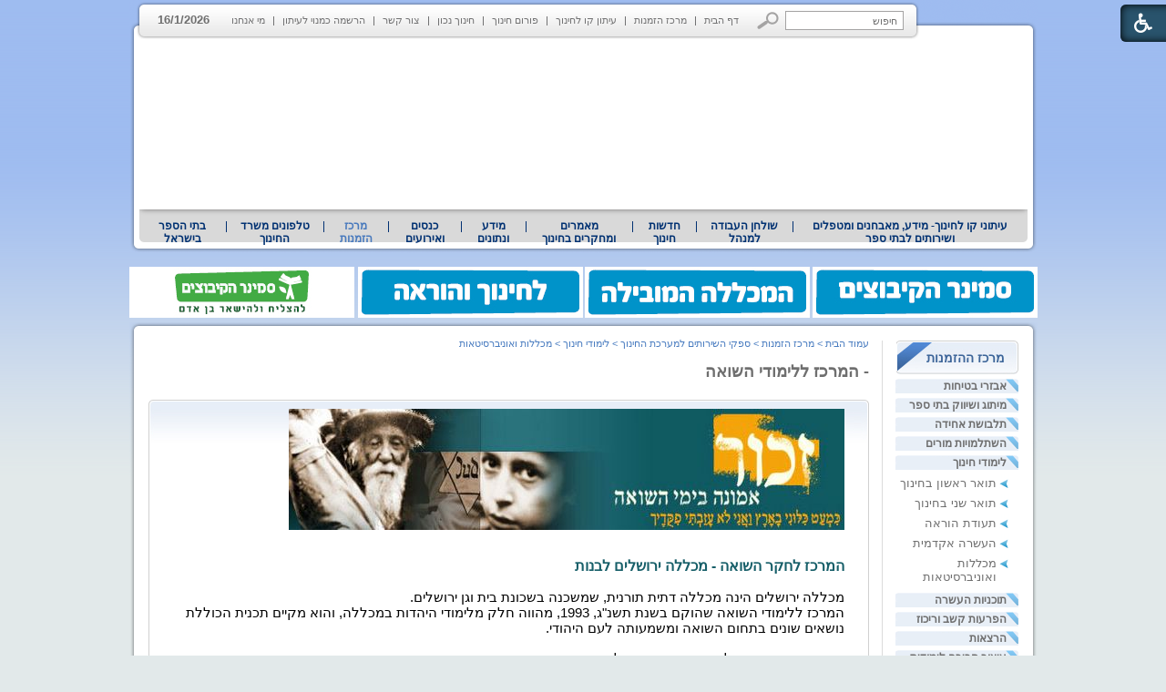

--- FILE ---
content_type: text/html; Charset=UTF-8
request_url: http://www.kav-lahinuch.co.il/?pg=indx_entry&CategoryID=282&ArticleID=5248
body_size: 27378
content:

<!DOCTYPE HTML PUBLIC "-//W3C//DTD HTML 4.01 Transitional//EN">
<html lang="he">
<!-- Daronet DBS2004 22/02/2021 09:02:08 -->




<head>
	
	<meta http-equiv="content-type" content="text/html; charset=utf-8">
	<meta name="keywords" content="המרכז לחקר השואה - מכללה ירושלים לבנות, המרכז ללימודי השואה, לימודי השואה בירושלים, לימודים למורים בשנת שבתון בירושלים, העשרה על השואה, מערכי שיעור על השואה, חומר לימודי על השואה, קורסים על השואה בירושלים, מחקרים על השואה,">
	<meta name="description" content="המרכז לחקר השואה - מכללה ירושלים לבנות, המרכז ללימודי השואה, לימודי השואה בירושלים, לימודים למורים בשנת שבתון בירושלים, העשרה על השואה, מערכי שיעור על השואה, חומר לימודי על השואה, קורסים על השואה בירושלים, מחקרים על השואה,">
	<meta name="google-site-verification" content="zUnpeLBvTd6465o3O0BD-rjW7Z5zU6jtaOdvARqwQXo" /> 

	<meta name="robots" content="index,follow">
	
	<title>המרכז לחקר השואה - מכללה ירושלים לבנות, המרכז ללימודי השואה, לימודי השואה בירושלים, לימודים למורים בשנת שבתון בירושלים, העשרה על השואה, מערכי שיעור על השואה, חומר לימודי על השואה, קורסים על השואה בירושלים, מחקרים על השואה,</title>
	<base href="http://www.kav-lahinuch.co.il/">
	<script type="text/javascript" language="javascript" src="_Includes/Funclib.js"></script>
	<script type="text/javascript" language="javascript" src="http://www.kav-lahinuch.co.il/Modules6/_Scripts/Site/modFormValidatorHU.js"></script>
	<script type="text/javascript" language="javascript" src="http://www.kav-lahinuch.co.il/Modules6/_Scripts/dbsAjax.js"></script>
    <script type="text/javascript" src="https://ajax.googleapis.com/ajax/libs/jquery/1.10.1/jquery.min.js"></script>
	<script type="text/javascript" language="javascript" src="_Includes/let-my-banners-go.js"></script>
	<script type="text/javascript" language="javascript">
	var sAppDomain = "http://www.kav-lahinuch.co.il";
	var sRatingMsg = "תודה על דירוגך";
	</script>
	
	<style type="text/css">
	@media print {
		.dont_print {display:none;}
	}
	</style>	

	<link rel="STYLESHEET" type="text/css" href="_Pics/Grid_1/main.css">
	<link rel="STYLESHEET" type="text/css" href="_Pics/Common/navigation_horizontal.css">
	<link rel="STYLESHEET" type="text/css" href="_Pics/Common/navigation_horizontal_simple.css">
	<link rel="STYLESHEET" type="text/css" href="_Pics/Common/navigation_vertical.css">
	<link rel="STYLESHEET" type="text/css" href="_Pics/Common/shop.css">
	<link rel="STYLESHEET" type="text/css" href="_Pics/Common/modules.css">
	<link rel="STYLESHEET" type="text/css" href="_Pics/Common/content.css">
	<link rel="STYLESHEET" type="text/css" href="_Pics/Common/editor.css">
<link href="_Pics/Accessibility/accessibility-6.00.css" rel="stylesheet" type="text/css" />
<link rel="stylesheet" type="text/css" href="_Pics/Font-Awesome/font-awesome.min.css">
<script type="text/javascript" src="_Pics/Accessibility/heb_dic.js"></script>
<script type="text/javascript" src="_Pics/Accessibility/accessibility-6.00.js"></script>
	<style type="text/css">
        BODY	{background:#e2e9ea url('_Pics/bg.gif') repeat-x top;}
    </style>

    <script type="text/javascript" src="_Pics/Common/jq-vertical-bar.js"></script>
    <script type="text/javascript">
		jQuery().ready(function(){
			jQuery('#list3').accordion({ 
				header: 'div.title', 
				active: '.selected', 
				alwaysOpen: false, 
				//animated: false, 
				autoheight: false
			});
		});
	</script>
</head>
<BODY>

<script>
	var move_to = 'עבור ל';
</script>

<div id="accessability" class="heb-ab">
	<a href="javascript:void(0);" id="access-but" role="button" title="רכיבי נגישות" tabindex="1"><i class="fa fa-wheelchair"></i></a>
	<div id="access-items">
		<div id="access-items-inner">
			<div class="door" id="rigght-door"></div>
			<div class="door" id="lefft-door"></div>
			<div class="iconW">
				<i class="fa fa-wheelchair"></i>
				<strong tabindex="0" id="access-elements" title="רכיבי נגישות">רכיבי נגישות</strong>
			</div>
			<ul class="access-container">
				<li>
					<a class="ab-button" id="tab-nav" href="javascript:void(0);" role="button">
						<span>הדגשת ניווט מקלדת</span>
						<span class="access">והתאמה לקורא מסך</span>
						<span class="ab-img" style="background-image:url('_Pics/Accessibility/access-box/ab-kb.png')"></span>
					</a>
				</li>
				<li>
					
	<h5 class="hidden">בחר גודל פונט</h5>
	<ul class="text_resizer">
		<li class="fchild">
			<a href="javascript:void(0);" class="texttoggler" role="button" id="Small-View">
				<span class="ab-img" style="background-image:url('_Pics/Accessibility/access-box/ab-f0.png')"></span>
				<span>איפוס<br>טקסט</span>
			</a>
		</li>
		<li class="schild">
			<a href="javascript:void(0);" class="texttoggler" role="button" id="Medium-View">
				<span class="ab-img" style="background-image:url('_Pics/Accessibility/access-box/ab-fs-heb.png')"></span>
				<span>טקסט<br>בינוני</span>
			</a>
		</li>
		<li class="tchild">
			<a href="javascript:void(0);" class="texttoggler" role="button" id="Large-View">
				<span class="ab-img" style="background-image:url('_Pics/Accessibility/access-box/ab-fb-heb.png')"></span>
				<span>טקסט<br>גדול</span>
			</a>
		</li>
		<li class="arial">
			<a href="javascript:void(0);" class="otherloggler" role="button" id="Arial-View">
				<span class="ab-img" style="background-image:url('_Pics/Accessibility/access-box/ab-ar-heb.png')"></span>
				<span>גופן<br>קריא</span>
			</a>
		</li>
	</ul>

				</li>
				<li>
					
	<h5 class="access">בחר קונטרסט</h5>
	<ul class="contrast_changer">
		<li class="fchild">
			<a href="javascript:void(0);" class="contrastloggler" role="button" id="Default-Contrast">
				<span class="ab-img" style="background-image:url('_Pics/Accessibility/access-box/ab-c0.png')"></span>
				<span>איפוס<br>ניגודיות</span>
			</a>
		</li>
		<li class="schild">
			<a href="javascript:void(0);" class="contrastloggler" role="button" id="Light-Contrast">
				<span class="ab-img" style="background-image:url('_Pics/Accessibility/access-box/ab-wb.png')"></span>
				<span>ניגודיות<br>עדינה</span>
			</a>
		</li>
		<li class="tchild">
			<a href="javascript:void(0);" class="contrastloggler" role="button" id="High-Contrast">
				<span class="ab-img" style="background-image:url('_Pics/Accessibility/access-box/ab-yb.png')"></span>
				<span>ניגודיות<br>גבוהה</span>
			</a>
		</li>
		<li class="gchild">
			<a href="javascript:void(0);" class="contrastloggler" role="button" id="Grey-Contrast">
				<span class="ab-img" style="background-image:url('_Pics/Accessibility/access-box/ab-gg.png')"></span>
				<span>שחור<br>לבן</span>
			</a>
		</li>
	</ul>

				</li>
				<li>
					<ul class="others_changer">
						<li>
							<a href="javascript:void(0);" id="mark-titles" class="otherloggler otherloggler-3" role="button">
								<span class="ab-img" style="background-image:url('_Pics/Accessibility/access-box/ab-tit.png')"></span>
								<span>הדגשת<br>כותרות</span>
							</a>
						</li>
						<li>
							<a href="javascript:void(0);" id="mark-links" class="otherloggler otherloggler-3" role="button">
								<span class="ab-img" style="background-image:url('_Pics/Accessibility/access-box/ab-lnk.png')"></span>
								<span>הדגשת<br>לינקים</span>
							</a>
						</li>
						<li>
							<a href="javascript:void(0);" id="zoom-page" class="otherloggler otherloggler-3" role="button">
								<span class="ab-img" style="background-image:url('_Pics/Accessibility/access-box/ab-zoom.png')"></span>
								<span>הגדלת<br>עמוד</span>
							</a>
						</li>
					</ul>
				</li>
				<li>
					<a class="ab-button" id="remove-all" href="javascript:void(0);" role="button">
						<span>איפוס הגדרות נגישות</span>
						<span class="ab-img" style="background-image:url('_Pics/Accessibility/access-box/ab-zero.png')"></span>
					</a>
				</li>
			</ul>
			<div class="iconX"><a href="javascript:void(0);" role="button" aria-label="סגירת חלונית רכיבי נגישות"><i class="fa fa-times-circle"></i></a></div>
			<a id='access-box-end' href="javascript:void(0);" role="button" aria-hidden="true"></a>
		</div>
	</div>
</div>

<DIV align="center">
<TABLE align="center" dir="rtl" width="997" cellSpacing="0" cellPadding="0" border="0" class="MainTable">
<TR valign="top">
	<TD align="left" height="1">
		<TABLE cellSpacing="0" cellPadding="0" border="0" class="TopGrey">
		<TR valign="top">
			<TD>
	<table cellspacing="0" cellpadding="0" border="0" class="ModuleContainer SearchContainer">
	<tr>
		<td class="SearchContainer"><form action="http://www.kav-lahinuch.co.il/" method="get" name="frmSearch"><input type="hidden" name="pg" value="search"><input type="hidden" name="CategoryID" value="282">
			<table cellspacing="0" cellpadding="0" border="0" class="Search">
			<tr>
				<td class="SearchInp"><input name="SearchParam" class="input Search" value="חיפוש" onfocus="this.value=='<חיפוש>'?this.value='':this.select();" onpropertychange="fnSetDir(this)"></td>
				<td class="SearchBut"><input type="image" src="_Pics/Search.gif" class="SearchBut">
				
				</td>
			</tr>
			</table>
		</form></td>
	</tr>
	</table>
</TD>
			<TD><div id="navHorizontalSimpleByID155"><table cellpadding="0" cellspacing="0" border="0" class="NavigationBarSimple NavigationBarSimpleByID155"><tr><td class="NavigationBarSimpleSeperator NavigationBarSimpleSeperator1 NavigationBarSimpleSeperatorByID167"></td><td class="NavigationBarSimple NavigationBarSimple1 NavigationBarSimpleByID167" onMouseOver="this.className='NavigationBarSimpleOver NavigationBarSimple1Over NavigationBarSimpleOverByID167'" onMouseOut="this.className='NavigationBarSimple NavigationBarSimple1 NavigationBarSimpleByID167'"><a class="NavigationBarSimple NavigationBarSimple1 NavigationBarSimpleByID167" href="http://www.kav-lahinuch.co.il/">דף הבית</a></td><td class="NavigationBarSimpleSeperator NavigationBarSimpleSeperator2 NavigationBarSimpleSeperatorByID574"></td><td class="NavigationBarSimple NavigationBarSimple2 NavigationBarSimpleByID574" onMouseOver="this.className='NavigationBarSimpleOver NavigationBarSimple2Over NavigationBarSimpleOverByID574'" onMouseOut="this.className='NavigationBarSimple NavigationBarSimple2 NavigationBarSimpleByID574'"><a class="NavigationBarSimple NavigationBarSimple2 NavigationBarSimpleByID574" href="http://www.kav-lahinuch.co.il/?CategoryID=225&amp;dbsRW=1">מרכז הזמנות</a></td><td class="NavigationBarSimpleSeperator NavigationBarSimpleSeperator3 NavigationBarSimpleSeperatorByID572"></td><td class="NavigationBarSimple NavigationBarSimple3 NavigationBarSimpleByID572" onMouseOver="this.className='NavigationBarSimpleOver NavigationBarSimple3Over NavigationBarSimpleOverByID572'" onMouseOut="this.className='NavigationBarSimple NavigationBarSimple3 NavigationBarSimpleByID572'"><a class="NavigationBarSimple NavigationBarSimple3 NavigationBarSimpleByID572" href="http://www.kav-lahinuch.co.il/?CategoryID=634&amp;dbsRW=1">עיתון קו לחינוך</a></td><td class="NavigationBarSimpleSeperator NavigationBarSimpleSeperator4 NavigationBarSimpleSeperatorByID425"></td><td class="NavigationBarSimple NavigationBarSimple4 NavigationBarSimpleByID425" onMouseOver="this.className='NavigationBarSimpleOver NavigationBarSimple4Over NavigationBarSimpleOverByID425'" onMouseOut="this.className='NavigationBarSimple NavigationBarSimple4 NavigationBarSimpleByID425'"><a class="NavigationBarSimple NavigationBarSimple4 NavigationBarSimpleByID425" href="?CategoryID=425">פורום חינוך</a></td><td class="NavigationBarSimpleSeperator NavigationBarSimpleSeperator5 NavigationBarSimpleSeperatorByID575"></td><td class="NavigationBarSimple NavigationBarSimple5 NavigationBarSimpleByID575" onMouseOver="this.className='NavigationBarSimpleOver NavigationBarSimple5Over NavigationBarSimpleOverByID575'" onMouseOut="this.className='NavigationBarSimple NavigationBarSimple5 NavigationBarSimpleByID575'"><a class="NavigationBarSimple NavigationBarSimple5 NavigationBarSimpleByID575" href="http://www.kavnet.co.il/">חינוך נכון</a></td><td class="NavigationBarSimpleSeperator NavigationBarSimpleSeperator6 NavigationBarSimpleSeperatorByID158"></td><td class="NavigationBarSimple NavigationBarSimple6 NavigationBarSimpleByID158" onMouseOver="this.className='NavigationBarSimpleOver NavigationBarSimple6Over NavigationBarSimpleOverByID158'" onMouseOut="this.className='NavigationBarSimple NavigationBarSimple6 NavigationBarSimpleByID158'"><a class="NavigationBarSimple NavigationBarSimple6 NavigationBarSimpleByID158" href="?SourceID=20&amp;CategoryID=20&amp;ArticleID=2">צור קשר</a></td><td class="NavigationBarSimpleSeperator NavigationBarSimpleSeperator7 NavigationBarSimpleSeperatorByID73"></td><td class="NavigationBarSimple NavigationBarSimple7 NavigationBarSimpleByID73" onMouseOver="this.className='NavigationBarSimpleOver NavigationBarSimple7Over NavigationBarSimpleOverByID73'" onMouseOut="this.className='NavigationBarSimple NavigationBarSimple7 NavigationBarSimpleByID73'"><a class="NavigationBarSimple NavigationBarSimple7 NavigationBarSimpleByID73" href="?pg=subscribe&amp;CategoryID=73">הרשמה כמנוי לעיתון</a></td><td class="NavigationBarSimpleSeperator NavigationBarSimpleSeperator8 NavigationBarSimpleSeperatorByID576"></td><td class="NavigationBarSimple NavigationBarSimple8 NavigationBarSimpleByID576" onMouseOver="this.className='NavigationBarSimpleOver NavigationBarSimple8Over NavigationBarSimpleOverByID576'" onMouseOut="this.className='NavigationBarSimple NavigationBarSimple8 NavigationBarSimpleByID576'"><a class="NavigationBarSimple NavigationBarSimple8 NavigationBarSimpleByID576" href="?CategoryID=576">מי אנחנו</a></td></tr></table></div></TD>
			<TD style="font-weight:bold; padding:14px 0px 0px 10px;">16/1/2026</TD>
			<TD><IMG src="_Pics/leftCorner_43.gif" border="0" alt="" title="" style="display:block;"></TD>
		</TR>
		</TABLE>
	</TD>
</TR>
<TR valign="top">
	<TD height="1">
		<DIV class="MediaRelative">
			<!--<DIV class="LogoAbsolute"><A href="http://www.kav-lahinuch.co.il"><IMG src="_Pics/pixel.gif" width="340" height="175" border="0" alt="׳§׳• ׳׳—׳™׳ ׳•׳ - ׳₪׳•׳¨׳˜׳ ׳”׳—׳™׳ ׳•׳ ׳©׳ ׳™׳©׳¨׳׳" title="׳§׳• ׳׳—׳™׳ ׳•׳ - ׳₪׳•׳¨׳˜׳ ׳”׳—׳™׳ ׳•׳ ׳©׳ ׳™׳©׳¨׳׳" style="display:block;"></A></DIV>-->
		
		<script type="text/javascript" language="javascript">
			original_img_width = 975;
			original_img_height = 175;
		</script>
	
              <div id="mediaCycle">
                 <div class="mediaCycleInner">
					
<script type="text/javascript" language="javascript">
if (window.ActiveXObject)
	document.write("<object type=\"application/x-shockwave-flash\" width=\"975\" border=0 height=\"175\">");
else
	document.write("<object type=\"application/x-shockwave-flash\" width=\"975\" border=0  height=\"175\" data=\"_Pics/Grid_1/kav_976x182_4.swf\">");
document.write("<param name=\"movie\" value=\"_Pics/Grid_1/kav_976x182_4.swf\">");
document.write("<param name=\"quality\" value=\"high\">");
document.write("<param name=\"wmode\" value=\"transparent\">");
document.write("<\/object>");
</script>

                 </div>
             </div>
			<!--media_container.swf-->
		</DIV>
	</TD>
</TR>
<TR valign="top">
	<TD height="1" class="TopNav"><div id="navHorizontalByID1"><table cellpadding="0" cellspacing="0" border="0" class="navigationBar navigationBarnavigationBarByID1"><tr><td class="first_navigationImage first_navigationImage first_navigationImageByID1"></td><td class="navigation navigation1 navigationByID634" style="position:relative;z-index:101;" onmouseover="javascript:this.className='navigationOver navigationOverByID634';fnShowNodes(this, 634,'rtl');" onmouseout="javascript:this.className='navigation navigationByID634';fnHideNodes(634);" id="navigation634"><a class="navigation" href="?CategoryID=634">עיתוני קו לחינוך- מידע, מאבחנים ומטפלים  ושירותים לבתי ספר</a><div style="display:none;position:absolute;top:0;left:0;" id="Sub_634" class="navigationSubContainer navigationSubContainerByID634"><div style="direction:rtl;text-align:right;" id="subNavigation218"><div class="navigationSub navigationSubByID218" onmouseout="javascript:this.className='navigationSub navigationSubByID218'" onmouseover="javascript:this.className='navigationSubOver navigationSubOverByID218'"><a class="navigationSub" href="?pg=subscribe&amp;CategoryID=73">להרשמה כמנוי לעיתונים</a></div></div><div style="direction:rtl;text-align:right;" id="subNavigation656"><div class="navigationSub navigationSubByID656" onmouseout="javascript:this.className='navigationSub navigationSubByID656'" onmouseover="javascript:this.className='navigationSubOver navigationSubOverByID656'"><a class="navigationSub" href="http://www.kav-lahinuch.co.il/?CategoryID=325">עיתון קו לחינוך</a></div></div><div style="direction:rtl;text-align:right;" id="subNavigation925"><div class="navigationSub navigationSubByID925" onmouseout="javascript:this.className='navigationSub navigationSubByID925'" onmouseover="javascript:this.className='navigationSubOver navigationSubOverByID925'"><a class="navigationSub" href="?CategoryID=925">עיתון חינוך נכון</a></div></div><div style="direction:rtl;text-align:right;" id="subNavigation185"><div class="navigationSub navigationSubByID185" onmouseout="javascript:this.className='navigationSub navigationSubByID185'" onmouseover="javascript:this.className='navigationSubOver navigationSubOverByID185'"><a class="navigationSub" href="?CategoryID=185">עיתון קו לחינוך לדוגמה</a></div></div><div style="direction:rtl;text-align:right;" id="subNavigation307"><div class="navigationSub navigationSubByID307" onmouseout="javascript:this.className='navigationSub navigationSubByID307'" onmouseover="javascript:this.className='navigationSubOver navigationSubOverByID307'"><a class="navigationSub" href="?CategoryID=307">ארכיון גיליונות קודמים</a></div></div></div></td><td class="mid_navigationImage mid_navigationImage1 mid_navigationImageByID577"></td><td class="navigation navigation1 navigationByID577" style="position:relative;z-index:101;" onmouseover="javascript:this.className='navigationOver navigationOverByID577';fnShowNodes(this, 577,'rtl');" onmouseout="javascript:this.className='navigation navigationByID577';fnHideNodes(577);" id="navigation577"><a class="navigation" href="?CategoryID=577">שולחן העבודה למנהל</a><div style="display:none;position:absolute;top:0;left:0;" id="Sub_577" class="navigationSubContainer navigationSubContainerByID577"><div style="direction:rtl;text-align:right;" id="subNavigation934"><div class="navigationSub navigationSubByID934" onmouseout="javascript:this.className='navigationSub navigationSubByID934'" onmouseover="javascript:this.className='navigationSubOver navigationSubOverByID934'"><a class="navigationSub" href="http://www.kav-lahinuch.co.il/?CategoryID=227">טלפונים של משרד החינוך</a></div></div><div style="direction:rtl;text-align:right;" id="subNavigation583"><div class="navigationSub navigationSubByID583" onmouseout="javascript:this.className='navigationSub navigationSubByID583'" onmouseover="javascript:this.className='navigationSubOver navigationSubOverByID583'"><a class="navigationSub" href="?CategoryID=583">עזרה ראשונה</a></div></div><div style="direction:rtl;text-align:right;" id="subNavigation580"><div class="navigationSub navigationSubByID580" onmouseout="javascript:this.className='navigationSub navigationSubByID580'" onmouseover="javascript:this.className='navigationSubOver navigationSubOverByID580'"><a class="navigationSub" href="?CategoryID=580">חוזרי מנכ&quot;ל</a></div></div><div style="direction:rtl;text-align:right;" id="subNavigation581"><div class="navigationSub navigationSubByID581" onmouseout="javascript:this.className='navigationSub navigationSubByID581'" onmouseover="javascript:this.className='navigationSubOver navigationSubOverByID581'"><a class="navigationSub" href="?CategoryID=581">מזג אויר</a></div></div><div style="direction:rtl;text-align:right;" id="subNavigation1138"><div class="navigationSub navigationSubByID1138" onmouseout="javascript:this.className='navigationSub navigationSubByID1138'" onmouseover="javascript:this.className='navigationSubOver navigationSubOverByID1138'"><a class="navigationSub" href="?CategoryID=1138">הסעדה למוסדות חינוך</a></div></div><div style="direction:rtl;text-align:right;" id="subNavigation579"><div class="navigationSub navigationSubByID579" onmouseout="javascript:this.className='navigationSub navigationSubByID579'" onmouseover="javascript:this.className='navigationSubOver navigationSubOverByID579'"><a class="navigationSub" href="?CategoryID=579">תכנון טיולים</a></div></div><div style="direction:rtl;text-align:right;" id="subNavigation578"><div class="navigationSub navigationSubByID578" onmouseout="javascript:this.className='navigationSub navigationSubByID578'" onmouseover="javascript:this.className='navigationSubOver navigationSubOverByID578'"><a class="navigationSub" href="?CategoryID=578">לוח חופשות בתי הספר</a></div></div><div style="direction:rtl;text-align:right;" id="subNavigation663"><div class="navigationSub navigationSubByID663" onmouseout="javascript:this.className='navigationSub navigationSubByID663'" onmouseover="javascript:this.className='navigationSubOver navigationSubOverByID663'"><a class="navigationSub" href="?CategoryID=663">המדריך לשיווק ביה&quot;ס</a></div></div><div style="direction:rtl;text-align:right;" id="subNavigation713"><div class="navigationSub navigationSubByID713" onmouseout="javascript:this.className='navigationSub navigationSubByID713'" onmouseover="javascript:this.className='navigationSubOver navigationSubOverByID713'"><a class="navigationSub" href="?CategoryID=713">בחינות בגרות</a></div></div></div></td><td class="mid_navigationImage mid_navigationImage1 mid_navigationImageByID559"></td><td class="navigation navigation1 navigationByID559" style="position:relative;z-index:101;" onmouseover="javascript:this.className='navigationOver navigationOverByID559';fnShowNodes(this, 559,'rtl');" onmouseout="javascript:this.className='navigation navigationByID559';fnHideNodes(559);" id="navigation559"><a class="navigation" href="?CategoryID=559">חדשות חינוך</a><div style="display:none;position:absolute;top:0;left:0;" id="Sub_559" class="navigationSubContainer navigationSubContainerByID559"><div style="direction:rtl;text-align:right;" id="subNavigation1135"><div class="navigationSub navigationSubByID1135" style="cursor:default;" onmouseout="javascript:this.className='navigationSub navigationSubByID1135'" onmouseover="javascript:this.className='navigationSubOver navigationSubOverByID1135'">חדשות חינוך תשע&quot;ה</div></div><div style="direction:rtl;text-align:right;" id="subNavigation1118"><div class="navigationSub navigationSubByID1118" style="cursor:default;" onmouseout="javascript:this.className='navigationSub navigationSubByID1118'" onmouseover="javascript:this.className='navigationSubOver navigationSubOverByID1118'">חדשות חינוך תשע&quot;ד</div></div><div style="direction:rtl;text-align:right;" id="subNavigation1109"><div class="navigationSub navigationSubByID1109" onmouseout="javascript:this.className='navigationSub navigationSubByID1109'" onmouseover="javascript:this.className='navigationSubOver navigationSubOverByID1109'"><a class="navigationSub" href="http://www.kav-lahinuch.co.il/?CategoryID=1108">חדשות חינוך תשע&quot;ג</a></div></div><div style="direction:rtl;text-align:right;" id="subNavigation1005"><div class="navigationSub navigationSubByID1005" onmouseout="javascript:this.className='navigationSub navigationSubByID1005'" onmouseover="javascript:this.className='navigationSubOver navigationSubOverByID1005'"><a class="navigationSub" href="http://www.kav-lahinuch.co.il/?CategoryID=1003">חדשות חינוך תשע&quot;ב</a></div></div><div style="direction:rtl;text-align:right;" id="subNavigation927"><div class="navigationSub navigationSubByID927" onmouseout="javascript:this.className='navigationSub navigationSubByID927'" onmouseover="javascript:this.className='navigationSubOver navigationSubOverByID927'"><a class="navigationSub" href="http://www.kav-lahinuch.co.il/?CategoryID=919&amp;dbsRW=1">חדשות חינוך תשע&quot;א</a></div></div><div style="direction:rtl;text-align:right;" id="subNavigation585"><div class="navigationSub navigationSubByID585" onmouseout="javascript:this.className='navigationSub navigationSubByID585'" onmouseover="javascript:this.className='navigationSubOver navigationSubOverByID585'"><a class="navigationSub" href="?CategoryID=585">חדשות חינוך תש&quot;ע</a></div></div><div style="direction:rtl;text-align:right;" id="subNavigation586"><div class="navigationSub navigationSubByID586" onmouseout="javascript:this.className='navigationSub navigationSubByID586'" onmouseover="javascript:this.className='navigationSubOver navigationSubOverByID586'"><a class="navigationSub" href="http://www.kav-lahinuch.co.il/?CategoryID=518&amp;dbsRW=1">חדשות חינוך תשס&quot;ט</a></div></div><div style="direction:rtl;text-align:right;" id="subNavigation587"><div class="navigationSub navigationSubByID587" onmouseout="javascript:this.className='navigationSub navigationSubByID587'" onmouseover="javascript:this.className='navigationSubOver navigationSubOverByID587'"><a class="navigationSub" href="?CategoryID=587">ארכיון תשס&quot;ה-תשס&quot;ז</a></div></div><div style="direction:rtl;text-align:right;" id="subNavigation588"><div class="navigationSub navigationSubByID588" onmouseout="javascript:this.className='navigationSub navigationSubByID588'" onmouseover="javascript:this.className='navigationSubOver navigationSubOverByID588'"><a class="navigationSub" href="?CategoryID=588">עיתוני רשת מהעבר</a></div></div></div></td><td class="mid_navigationImage mid_navigationImage1 mid_navigationImageByID665"></td><td class="navigation navigation1 navigationByID665" style="position:relative;z-index:101;" onmouseover="javascript:this.className='navigationOver navigationOverByID665';fnShowNodes(this, 665,'rtl');" onmouseout="javascript:this.className='navigation navigationByID665';fnHideNodes(665);" id="navigation665"><a class="navigation" href="?CategoryID=665">מאמרים ומחקרים בחינוך</a><div style="display:none;position:absolute;top:0;left:0;" id="Sub_665" class="navigationSubContainer navigationSubContainerByID665"><div style="direction:rtl;text-align:right;" id="subNavigation930"><div class="navigationSub navigationSubByID930" onmouseout="javascript:this.className='navigationSub navigationSubByID930'" onmouseover="javascript:this.className='navigationSubOver navigationSubOverByID930'"><a class="navigationSub" href="?CategoryID=930">חינוך בארץ ובעולם</a></div></div><div style="direction:rtl;text-align:right;" id="subNavigation710"><div class="navigationSub navigationSubByID710" onmouseout="javascript:this.className='navigationSub navigationSubByID710'" onmouseover="javascript:this.className='navigationSubOver navigationSubOverByID710'"><a class="navigationSub" href="?CategoryID=710">מחשבים בחינוך</a></div></div><div style="direction:rtl;text-align:right;" id="subNavigation993"><div class="navigationSub navigationSubByID993" onmouseout="javascript:this.className='navigationSub navigationSubByID993'" onmouseover="javascript:this.className='navigationSubOver navigationSubOverByID993'"><a class="navigationSub" href="?CategoryID=993">פרסים ואירועים</a></div></div><div style="direction:rtl;text-align:right;" id="subNavigation671"><div class="navigationSub navigationSubByID671" onmouseout="javascript:this.className='navigationSub navigationSubByID671'" onmouseover="javascript:this.className='navigationSubOver navigationSubOverByID671'"><a class="navigationSub" href="?CategoryID=671">מינהל חינוכי</a></div></div><div style="direction:rtl;text-align:right;" id="subNavigation675"><div class="navigationSub navigationSubByID675" onmouseout="javascript:this.className='navigationSub navigationSubByID675'" onmouseover="javascript:this.className='navigationSubOver navigationSubOverByID675'"><a class="navigationSub" href="?CategoryID=675">שיטות ודרכי הוראה</a></div></div><div style="direction:rtl;text-align:right;" id="subNavigation674"><div class="navigationSub navigationSubByID674" onmouseout="javascript:this.className='navigationSub navigationSubByID674'" onmouseover="javascript:this.className='navigationSubOver navigationSubOverByID674'"><a class="navigationSub" href="?CategoryID=674">טיפול ואימון</a></div></div><div style="direction:rtl;text-align:right;" id="subNavigation673"><div class="navigationSub navigationSubByID673" onmouseout="javascript:this.className='navigationSub navigationSubByID673'" onmouseover="javascript:this.className='navigationSubOver navigationSubOverByID673'"><a class="navigationSub" href="?CategoryID=673">חינוך מיוחד</a></div></div><div style="direction:rtl;text-align:right;" id="subNavigation983"><div class="navigationSub navigationSubByID983" onmouseout="javascript:this.className='navigationSub navigationSubByID983'" onmouseover="javascript:this.className='navigationSubOver navigationSubOverByID983'"><a class="navigationSub" href="?CategoryID=983">בשלטון המקומי</a></div></div><div style="direction:rtl;text-align:right;" id="subNavigation672"><div class="navigationSub navigationSubByID672" onmouseout="javascript:this.className='navigationSub navigationSubByID672'" onmouseover="javascript:this.className='navigationSubOver navigationSubOverByID672'"><a class="navigationSub" href="?CategoryID=672">להורים</a></div></div><div style="direction:rtl;text-align:right;" id="subNavigation743"><div class="navigationSub navigationSubByID743" onmouseout="javascript:this.className='navigationSub navigationSubByID743'" onmouseover="javascript:this.className='navigationSubOver navigationSubOverByID743'"><a class="navigationSub" href="?CategoryID=743">חשיבה והגות</a></div></div><div style="direction:rtl;text-align:right;" id="subNavigation981"><div class="navigationSub navigationSubByID981" onmouseout="javascript:this.className='navigationSub navigationSubByID981'" onmouseover="javascript:this.className='navigationSubOver navigationSubOverByID981'"><a class="navigationSub" href="?CategoryID=981">מורים ומנהלים</a></div></div><div style="direction:rtl;text-align:right;" id="subNavigation1101"><div class="navigationSub navigationSubByID1101" onmouseout="javascript:this.className='navigationSub navigationSubByID1101'" onmouseover="javascript:this.className='navigationSubOver navigationSubOverByID1101'"><a class="navigationSub" href="?CategoryID=1101">במכללות להוראה</a></div></div></div></td><td class="mid_navigationImage mid_navigationImage1 mid_navigationImageByID666"></td><td class="navigation navigation1 navigationByID666" style="position:relative;z-index:101;" onmouseover="javascript:this.className='navigationOver navigationOverByID666';fnShowNodes(this, 666,'rtl');" onmouseout="javascript:this.className='navigation navigationByID666';fnHideNodes(666);" id="navigation666"><a class="navigation" href="?CategoryID=666">מידע ונתונים</a><div style="display:none;position:absolute;top:0;left:0;" id="Sub_666" class="navigationSubContainer navigationSubContainerByID666"><div style="direction:rtl;text-align:right;" id="subNavigation682"><div class="navigationSub navigationSubByID682" onmouseout="javascript:this.className='navigationSub navigationSubByID682'" onmouseover="javascript:this.className='navigationSubOver navigationSubOverByID682'"><a class="navigationSub" href="?CategoryID=682">מספרים ונתונים</a></div></div><div style="direction:rtl;text-align:right;" id="subNavigation683"><div class="navigationSub navigationSubByID683" onmouseout="javascript:this.className='navigationSub navigationSubByID683'" onmouseover="javascript:this.className='navigationSubOver navigationSubOverByID683'"><a class="navigationSub" href="?CategoryID=683">מושגים בחינוך</a></div></div><div style="direction:rtl;text-align:right;" id="subNavigation684"><div class="navigationSub navigationSubByID684" onmouseout="javascript:this.className='navigationSub navigationSubByID684'" onmouseover="javascript:this.className='navigationSubOver navigationSubOverByID684'"><a class="navigationSub" href="?CategoryID=684">קישורים ומאגרי מידע</a></div></div><div style="direction:rtl;text-align:right;" id="subNavigation686"><div class="navigationSub navigationSubByID686" onmouseout="javascript:this.className='navigationSub navigationSubByID686'" onmouseover="javascript:this.className='navigationSubOver navigationSubOverByID686'"><a class="navigationSub" href="?CategoryID=686">מאמרים כלליים</a></div></div></div></td><td class="mid_navigationImage mid_navigationImage1 mid_navigationImageByID712"></td><td class="navigation navigation1 navigationByID712" style="position:relative;z-index:101;" onmouseover="javascript:this.className='navigationOver navigationOverByID712';fnShowNodes(this, 712,'rtl');" onmouseout="javascript:this.className='navigation navigationByID712';fnHideNodes(712);" id="navigation712"><a class="navigation" href="?CategoryID=712">כנסים ואירועים</a></td><td class="mid_navigationImage mid_navigationImage1 mid_navigationImageByID407"></td><td class="navigationOn navigationOn1 navigationOnByID407" style="position:relative;z-index:101;" onmouseover="javascript:this.className='navigationOnOver navigationOnOverByID407';fnShowNodes(this, 407,'rtl');" onmouseout="javascript:this.className='navigationOn navigationOnByID407';fnHideNodes(407);" id="navigation407"><a class="navigation" href="?CategoryID=225">מרכז הזמנות</a><div style="display:none;position:absolute;top:0;left:0;" id="Sub_407" class="navigationSubContainer navigationSubContainerByID407"><div style="direction:rtl;text-align:right;" id="subNavigation225"><div class="navigationSub navigationSubByID225" onmouseout="javascript:this.className='navigationSub navigationSubByID225'" onmouseover="javascript:this.className='navigationSubOver navigationSubOverByID225'"><a class="navigationSub" href="?CategoryID=225">ספקי השירותים  למערכת החינוך</a></div></div><div style="direction:rtl;text-align:right;" id="subNavigation227"><div class="navigationSub navigationSubByID227" onmouseout="javascript:this.className='navigationSub navigationSubByID227'" onmouseover="javascript:this.className='navigationSubOver navigationSubOverByID227'"><a class="navigationSub" href="?CategoryID=227">מדריך הטלפונים של מערכת החינוך</a></div></div><div style="direction:rtl;text-align:right;" id="subNavigation1139"><div class="navigationSub navigationSubByID1139" onmouseout="javascript:this.className='navigationSub navigationSubByID1139'" onmouseover="javascript:this.className='navigationSubOver navigationSubOverByID1139'"><a class="navigationSub" href="?CategoryID=1139">קייטרינג בטבע לטיולי בתי&quot;ס</a></div></div></div></td><td class="mid_navigationImage mid_navigationImage1 mid_navigationImageByID935"></td><td class="navigation navigation1 navigationByID935" style="position:relative;z-index:101;" onmouseover="javascript:this.className='navigationOver navigationOverByID935';fnShowNodes(this, 935,'rtl');" onmouseout="javascript:this.className='navigation navigationByID935';fnHideNodes(935);" id="navigation935"><a class="navigation" href="http://www.kav-lahinuch.co.il/?CategoryID=227">טלפונים משרד החינוך</a></td><td class="mid_navigationImage mid_navigationImage1 mid_navigationImageByID564"></td><td class="navigation navigation1 navigationByID564" style="position:relative;z-index:101;" onmouseover="javascript:this.className='navigationOver navigationOverByID564';fnShowNodes(this, 564,'rtl');" onmouseout="javascript:this.className='navigation navigationByID564';fnHideNodes(564);" id="navigation564"><a class="navigation" href="?pg=branches&amp;CategoryID=564">בתי הספר בישראל</a></td><td class="last_navigationImage last_navigationImage last_navigationImage1"></td></tr></table></div></TD>
</TR>
<TR valign="top">
	<TD height="65">
		<TABLE cellSpacing="0" cellPadding="0" border="0" style="width:100%;">
		<TR valign="top">
			<TD><div class=bannerContainer1><a href="http://www.kav-lahinuch.co.il/RedirectBanner.asp?BannerID=267" target="_blank"><img src="_Uploads/dbsBanners/KIBUTZIMmiclla(1).jpg?BannerID=267"  width="247" height="56" style="" class="" border="0" alt="סמינר הקיבוצים - מכללות ואוניברסיטאות" title="סמינר הקיבוצים - מכללות ואוניברסיטאות"></a></div></TD>
			<TD><div class=bannerContainer2><a href="http://www.kav-lahinuch.co.il/RedirectBanner.asp?BannerID=268" target="_blank"><img src="_Uploads/dbsBanners/KIBUTZIMmiclla2(1).jpg?BannerID=268"  width="247" height="56" style="" class="" border="0" alt="סמינר הקיבוצים - מכללות ואוניברסיטאות" title="סמינר הקיבוצים - מכללות ואוניברסיטאות"></a></div></TD>
			<TD><div class=bannerContainer3><a href="http://www.kav-lahinuch.co.il/RedirectBanner.asp?BannerID=269" target="_blank"><img src="_Uploads/dbsBanners/KIBUTZIMmiclla3(1).jpg?BannerID=269"  width="247" height="56" style="" class="" border="0" alt="סמינר הקיבוצים - מכללות ואוניברסיטאות" title="סמינר הקיבוצים - מכללות ואוניברסיטאות"></a></div></TD>
			<TD><div class=bannerContainer4><a href="http://www.kav-lahinuch.co.il/RedirectBanner.asp?BannerID=270" target="_blank"><img src="_Uploads/dbsBanners/KIBUTZIMmiclla4(1).jpg?BannerID=270"  width="247" height="56" style="" class="" border="0" alt="סמינר הקיבוצים - מכללות ואוניברסיטאות" title="סמינר הקיבוצים - מכללות ואוניברסיטאות"></a></div></TD>
		</TR>
		</TABLE>
	</TD>
</TR>
<TR valign="top">
	<TD class="ShadowRunY">
		<TABLE cellSpacing="0" cellPadding="0" border="0" class="BigTable">
		<TR valign="top">
			<TD height="20"></TD>
		</TR>
		<TR valign="top">
			<TD width="171" class="RightZone"><!-- 171+1 -->
				<DIV></DIV>
				<DIV><div class="NavigationTitle NavigationTitle2">מרכז ההזמנות</div></DIV>
				<!--<DIV><div id="navVerticalByID2"><table cellpadding="0" cellspacing="0" border="0" class="VerticalBarContainer VerticalBarContainerByID2"><tr><td valign="top" class="VerticalBarContainer VerticalBarContainerByID2"><span class="menuRowSeperatorTop menuRowSeperatorTopByOrder1 menuRowSeperatorTopByID938"></span><div class="MenuRowMainContainer MenuRowMainContainerByID938" id="container938"><div class="menuRowContainer menuRowContainerByID938" onmouseover="this.className='menuRowContainerOver menuRowContainerOverByID938'" onmouseout="this.className='menuRowContainer menuRowContainerByID938'"><a href="?CategoryID=883" class="menuRowRight">הרצאות</a></div><span class="menuRowSeperatorBottom menuRowSeperatorBottomByOrder1 menuRowSeperatorBottomByID938"></span></div><span class="menuRowSeperatorTop menuRowSeperatorTopByOrder2 menuRowSeperatorTopByID708"></span><div class="MenuRowMainContainer MenuRowMainContainerByID708" id="container708"><div class="menuRowContainer menuRowContainerByID708" onmouseover="this.className='menuRowContainerOver menuRowContainerOverByID708'" onmouseout="this.className='menuRowContainer menuRowContainerByID708'"><a href="http://kav-lahinuch.co.il/?CategoryID=457&amp;dbsRW=1" class="menuRowRight">השתלמויות מורים</a></div><span class="menuRowSeperatorBottom menuRowSeperatorBottomByOrder2 menuRowSeperatorBottomByID708"></span></div><span class="menuRowSeperatorTop menuRowSeperatorTopByOrder3 menuRowSeperatorTopByID658"></span><div class="MenuRowMainContainer MenuRowMainContainerByID658" id="container658"><div class="menuRowContainer menuRowContainerByID658" onmouseover="this.className='menuRowContainerOver menuRowContainerOverByID658'" onmouseout="this.className='menuRowContainer menuRowContainerByID658'"><a href="http://kav-lahinuch.co.il/?CategoryID=599&amp;dbsRW=1" class="menuRowRight">לימודי חינוך</a></div><span class="menuRowSeperatorBottom menuRowSeperatorBottomByOrder3 menuRowSeperatorBottomByID658"></span></div><span class="menuRowSeperatorTop menuRowSeperatorTopByOrder4 menuRowSeperatorTopByID664"></span><div class="MenuRowMainContainer MenuRowMainContainerByID664" id="container664"><div class="menuRowContainer menuRowContainerByID664" onmouseover="this.className='menuRowContainerOver menuRowContainerOverByID664'" onmouseout="this.className='menuRowContainer menuRowContainerByID664'"><a href="http://kav-lahinuch.co.il/?CategoryID=692&amp;dbsRW=1" class="menuRowRight">תוכניות העשרה</a></div><span class="menuRowSeperatorBottom menuRowSeperatorBottomByOrder4 menuRowSeperatorBottomByID664"></span></div><span class="menuRowSeperatorTop menuRowSeperatorTopByOrder5 menuRowSeperatorTopByID716"></span><div class="MenuRowMainContainer MenuRowMainContainerByID716" id="container716"><div class="menuRowContainer menuRowContainerByID716" onmouseover="this.className='menuRowContainerOver menuRowContainerOverByID716'" onmouseout="this.className='menuRowContainer menuRowContainerByID716'"><a href="http://kav-lahinuch.co.il/?CategoryID=697&amp;dbsRW=1" class="menuRowRight">קשב וריכוז</a></div><span class="menuRowSeperatorBottom menuRowSeperatorBottomByOrder5 menuRowSeperatorBottomByID716"></span></div><span class="menuRowSeperatorTop menuRowSeperatorTopByOrder6 menuRowSeperatorTopByID725"></span><div class="MenuRowMainContainer MenuRowMainContainerByID725" id="container725"><div class="menuRowContainer menuRowContainerByID725" onmouseover="this.className='menuRowContainerOver menuRowContainerOverByID725'" onmouseout="this.className='menuRowContainer menuRowContainerByID725'"><a href="http://kav-lahinuch.co.il/?CategoryID=281" class="menuRowRight">עיצוב סביבה לימודית</a></div><span class="menuRowSeperatorBottom menuRowSeperatorBottomByOrder6 menuRowSeperatorBottomByID725"></span></div><span class="menuRowSeperatorTop menuRowSeperatorTopByOrder7 menuRowSeperatorTopByID727"></span><div class="MenuRowMainContainer MenuRowMainContainerByID727" id="container727"><div class="menuRowContainer menuRowContainerByID727" onmouseover="this.className='menuRowContainerOver menuRowContainerOverByID727'" onmouseout="this.className='menuRowContainer menuRowContainerByID727'"><a href="http://www.kav-lahinuch.co.il/?CategoryID=705&amp;dbsRW=1" class="menuRowRight">ספרי לימוד</a></div><span class="menuRowSeperatorBottom menuRowSeperatorBottomByOrder7 menuRowSeperatorBottomByID727"></span></div><span class="menuRowSeperatorTop menuRowSeperatorTopByOrder8 menuRowSeperatorTopByID723"></span><div class="MenuRowMainContainer MenuRowMainContainerByID723" id="container723"><div class="menuRowContainer menuRowContainerByID723" onmouseover="this.className='menuRowContainerOver menuRowContainerOverByID723'" onmouseout="this.className='menuRowContainer menuRowContainerByID723'"><a href="http://kav-lahinuch.co.il/?CategoryID=497&amp;dbsRW=1" class="menuRowRight">עזרי לימוד</a></div><span class="menuRowSeperatorBottom menuRowSeperatorBottomByOrder8 menuRowSeperatorBottomByID723"></span></div><span class="menuRowSeperatorTop menuRowSeperatorTopByOrder9 menuRowSeperatorTopByID724"></span><div class="MenuRowMainContainer MenuRowMainContainerByID724" id="container724"><div class="menuRowContainer menuRowContainerByID724" onmouseover="this.className='menuRowContainerOver menuRowContainerOverByID724'" onmouseout="this.className='menuRowContainer menuRowContainerByID724'"><a href="http://kav-lahinuch.co.il/?CategoryID=704&amp;dbsRW=1" class="menuRowRight">מחשבים בחינוך</a></div><span class="menuRowSeperatorBottom menuRowSeperatorBottomByOrder9 menuRowSeperatorBottomByID724"></span></div><span class="menuRowSeperatorTop menuRowSeperatorTopByOrder10 menuRowSeperatorTopByID859"></span><div class="MenuRowMainContainer MenuRowMainContainerByID859" id="container859"><div class="menuRowContainer menuRowContainerByID859" onmouseover="this.className='menuRowContainerOver menuRowContainerOverByID859'" onmouseout="this.className='menuRowContainer menuRowContainerByID859'"><a href="http://www.kav-lahinuch.co.il/?CategoryID=800&amp;dbsRW=1" class="menuRowRight">מרכז מבקרים</a></div><span class="menuRowSeperatorBottom menuRowSeperatorBottomByOrder10 menuRowSeperatorBottomByID859"></span></div><span class="menuRowSeperatorTop menuRowSeperatorTopByOrder11 menuRowSeperatorTopByID722"></span><div class="MenuRowMainContainer MenuRowMainContainerByID722" id="container722"><div class="menuRowContainer menuRowContainerByID722" onmouseover="this.className='menuRowContainerOver menuRowContainerOverByID722'" onmouseout="this.className='menuRowContainer menuRowContainerByID722'"><a href="http://www.kav-lahinuch.co.il/?CategoryID=804&amp;dbsRW=1" class="menuRowRight">אטרקציות בצפון</a></div><span class="menuRowSeperatorBottom menuRowSeperatorBottomByOrder11 menuRowSeperatorBottomByID722"></span></div><span class="menuRowSeperatorTop menuRowSeperatorTopByOrder12 menuRowSeperatorTopByID837"></span><div class="MenuRowMainContainer MenuRowMainContainerByID837" id="container837"><div class="menuRowContainer menuRowContainerByID837" onmouseover="this.className='menuRowContainerOver menuRowContainerOverByID837'" onmouseout="this.className='menuRowContainer menuRowContainerByID837'"><a href="http://www.kav-lahinuch.co.il/?CategoryID=807&amp;dbsRW=1" class="menuRowRight">אטרקציות במרכז</a></div><span class="menuRowSeperatorBottom menuRowSeperatorBottomByOrder12 menuRowSeperatorBottomByID837"></span></div><span class="menuRowSeperatorTop menuRowSeperatorTopByOrder13 menuRowSeperatorTopByID847"></span><div class="MenuRowMainContainer MenuRowMainContainerByID847" id="container847"><div class="menuRowContainer menuRowContainerByID847" onmouseover="this.className='menuRowContainerOver menuRowContainerOverByID847'" onmouseout="this.className='menuRowContainer menuRowContainerByID847'"><a href="http://www.kav-lahinuch.co.il/?CategoryID=808&amp;dbsRW=1" class="menuRowRight">אטרקציות בדרום</a></div><span class="menuRowSeperatorBottom menuRowSeperatorBottomByOrder13 menuRowSeperatorBottomByID847"></span></div><span class="menuRowSeperatorTop menuRowSeperatorTopByOrder14 menuRowSeperatorTopByID719"></span><div class="MenuRowMainContainer MenuRowMainContainerByID719" id="container719"><div class="menuRowContainer menuRowContainerByID719" onmouseover="this.className='menuRowContainerOver menuRowContainerOverByID719'" onmouseout="this.className='menuRowContainer menuRowContainerByID719'"><a href="http://kav-lahinuch.co.il/?CategoryID=175&amp;dbsRW=1" class="menuRowRight">מוזיאונים</a></div><span class="menuRowSeperatorBottom menuRowSeperatorBottomByOrder14 menuRowSeperatorBottomByID719"></span></div><span class="menuRowSeperatorTop menuRowSeperatorTopByOrder15 menuRowSeperatorTopByID715"></span><div class="MenuRowMainContainer MenuRowMainContainerByID715" id="container715"><div class="menuRowContainer menuRowContainerByID715" onmouseover="this.className='menuRowContainerOver menuRowContainerOverByID715'" onmouseout="this.className='menuRowContainer menuRowContainerByID715'"><a href="http://kav-lahinuch.co.il/?CategoryID=669&amp;dbsRW=1" class="menuRowRight">טיול שנתי</a></div><span class="menuRowSeperatorBottom menuRowSeperatorBottomByOrder15 menuRowSeperatorBottomByID715"></span></div><span class="menuRowSeperatorTop menuRowSeperatorTopByOrder16 menuRowSeperatorTopByID1107"></span><div class="MenuRowMainContainer MenuRowMainContainerByID1107" id="container1107"><div class="menuRowContainer menuRowContainerByID1107" onmouseover="this.className='menuRowContainerOver menuRowContainerOverByID1107'" onmouseout="this.className='menuRowContainer menuRowContainerByID1107'"><a href="http://www.kav-lahinuch.co.il/?CategoryID=1106&amp;dbsRW=1" class="menuRowRight">אמצעי בטיחות</a></div><span class="menuRowSeperatorBottom menuRowSeperatorBottomByOrder16 menuRowSeperatorBottomByID1107"></span></div><span class="menuRowSeperatorTop menuRowSeperatorTopByOrder17 menuRowSeperatorTopByID721"></span><div class="MenuRowMainContainer MenuRowMainContainerByID721" id="container721"><div class="menuRowContainer menuRowContainerByID721" onmouseover="this.className='menuRowContainerOver menuRowContainerOverByID721'" onmouseout="this.className='menuRowContainer menuRowContainerByID721'"><a href="http://kav-lahinuch.co.il/?CategoryID=700&amp;dbsRW=1" class="menuRowRight">למידה מתוקשבת</a></div><span class="menuRowSeperatorBottom menuRowSeperatorBottomByOrder17 menuRowSeperatorBottomByID721"></span></div><span class="menuRowSeperatorTop menuRowSeperatorTopByOrder18 menuRowSeperatorTopByID882"></span><div class="MenuRowMainContainer MenuRowMainContainerByID882" id="container882"><div class="menuRowContainer menuRowContainerByID882" onmouseover="this.className='menuRowContainerOver menuRowContainerOverByID882'" onmouseout="this.className='menuRowContainer menuRowContainerByID882'"><a href="http://www.kav-lahinuch.co.il/?CategoryID=879&amp;dbsRW=1" class="menuRowRight">עזרה ראשונה</a></div><span class="menuRowSeperatorBottom menuRowSeperatorBottomByOrder18 menuRowSeperatorBottomByID882"></span></div><span class="menuRowSeperatorTop menuRowSeperatorTopByOrder19 menuRowSeperatorTopByID995"></span><div class="MenuRowMainContainer MenuRowMainContainerByID995" id="container995"><div class="menuRowContainer menuRowContainerByID995" onmouseover="this.className='menuRowContainerOver menuRowContainerOverByID995'" onmouseout="this.className='menuRowContainer menuRowContainerByID995'"><a href="http://www.kav-lahinuch.co.il/?CategoryID=994&amp;dbsRW=1" class="menuRowRight">חינוך פיננסי וכלכלת המשפחה</a></div><span class="menuRowSeperatorBottom menuRowSeperatorBottomByOrder19 menuRowSeperatorBottomByID995"></span></div><span class="menuRowSeperatorTop menuRowSeperatorTopByOrder20 menuRowSeperatorTopByID717"></span><div class="MenuRowMainContainer MenuRowMainContainerByID717" id="container717"><div class="menuRowContainer menuRowContainerByID717" onmouseover="this.className='menuRowContainerOver menuRowContainerOverByID717'" onmouseout="this.className='menuRowContainer menuRowContainerByID717'"><a href="http://kav-lahinuch.co.il/?CategoryID=600&amp;dbsRW=1" class="menuRowRight">מדע וטבע</a></div><span class="menuRowSeperatorBottom menuRowSeperatorBottomByOrder20 menuRowSeperatorBottomByID717"></span></div><span class="menuRowSeperatorTop menuRowSeperatorTopByOrder21 menuRowSeperatorTopByID726"></span><div class="MenuRowMainContainer MenuRowMainContainerByID726" id="container726"><div class="menuRowContainer menuRowContainerByID726" onmouseover="this.className='menuRowContainerOver menuRowContainerOverByID726'" onmouseout="this.className='menuRowContainer menuRowContainerByID726'"><a href="http://kav-lahinuch.co.il/?CategoryID=698&amp;dbsRW=1" class="menuRowRight">טיפול בעזרת בעלי חיים</a></div><span class="menuRowSeperatorBottom menuRowSeperatorBottomByOrder21 menuRowSeperatorBottomByID726"></span></div><span class="menuRowSeperatorTop menuRowSeperatorTopByOrder22 menuRowSeperatorTopByID718"></span><div class="MenuRowMainContainer MenuRowMainContainerByID718" id="container718"><div class="menuRowContainer menuRowContainerByID718" onmouseover="this.className='menuRowContainerOver menuRowContainerOverByID718'" onmouseout="this.className='menuRowContainer menuRowContainerByID718'"><a href="http://kav-lahinuch.co.il/?CategoryID=480&amp;dbsRW=1" class="menuRowRight">אימון אישי</a></div><span class="menuRowSeperatorBottom menuRowSeperatorBottomByOrder22 menuRowSeperatorBottomByID718"></span></div><span class="menuRowSeperatorTop menuRowSeperatorTopByOrder23 menuRowSeperatorTopByID849"></span><div class="MenuRowMainContainer MenuRowMainContainerByID849" id="container849"><div class="menuRowContainer menuRowContainerByID849" onmouseover="this.className='menuRowContainerOver menuRowContainerOverByID849'" onmouseout="this.className='menuRowContainer menuRowContainerByID849'"><a href="http://www.kav-lahinuch.co.il/?CategoryID=464&amp;dbsRW=1" class="menuRowRight">רפואה משלימה</a></div><span class="menuRowSeperatorBottom menuRowSeperatorBottomByOrder23 menuRowSeperatorBottomByID849"></span></div><span class="menuRowSeperatorTop menuRowSeperatorTopByOrder24 menuRowSeperatorTopByID720"></span><div class="MenuRowMainContainer MenuRowMainContainerByID720" id="container720"><div class="menuRowContainer menuRowContainerByID720" onmouseover="this.className='menuRowContainerOver menuRowContainerOverByID720'" onmouseout="this.className='menuRowContainer menuRowContainerByID720'"><a href="http://kav-lahinuch.co.il/?CategoryID=703&amp;dbsRW=1" class="menuRowRight">אומנויות הבמה</a></div><span class="menuRowSeperatorBottom menuRowSeperatorBottomByOrder24 menuRowSeperatorBottomByID720"></span></div></td></tr><tr><td class="VerticalBarContainerBottom"></td></tr></table></div></DIV>-->
                <div id="list3"><div class="title">
<a href="?CategoryID=1106" class="VerticalBarItem VerticalBarItemByID1106">אבזרי בטיחות</a></div>
<ul><a href="?CategoryID=1106" class="VerticalBarItem VerticalBarItemByID1106">אבזרי בטיחות</a></ul>
<div class="title">
<a href="?CategoryID=1125" class="VerticalBarItem VerticalBarItemByID1125">מיתוג ושיווק בתי ספר</a></div>
<ul><a href="?CategoryID=1125" class="VerticalBarItem VerticalBarItemByID1125">מיתוג ושיווק בתי ספר</a></ul>
<div class="title">
<a href="?CategoryID=1128" class="VerticalBarItem VerticalBarItemByID1128">תלבושת אחידה</a></div>
<ul><a href="?CategoryID=1128" class="VerticalBarItem VerticalBarItemByID1128">תלבושת אחידה</a></ul>
<div class="title">
<a href="?CategoryID=457" class="VerticalBarItem VerticalBarItemByID457">השתלמויות מורים</a></div>
<ul style="display:none;" >
<li class="VerticalBarSubItem VerticalBarItemByID941" id="VerticalBarItemByID941" ><a href="?CategoryID=941" class="VerticalBarSubItem VerticalBarItemByID941">חינוך גופני</a></li><li class="VerticalBarSubItem VerticalBarItemByID940" id="VerticalBarItemByID940" ><a href="?CategoryID=940" class="VerticalBarSubItem VerticalBarItemByID940">טיפול</a></li><li class="VerticalBarSubItem VerticalBarItemByID458" id="VerticalBarItemByID458" ><a href="?CategoryID=458" class="VerticalBarSubItem VerticalBarItemByID458">יצירה וטיפוח</a></li><li class="VerticalBarSubItem VerticalBarItemByID822" id="VerticalBarItemByID822" ><a href="?CategoryID=822" class="VerticalBarSubItem VerticalBarItemByID822">לימודי אומנות</a></li><li class="VerticalBarSubItem VerticalBarItemByID819" id="VerticalBarItemByID819" ><a href="?CategoryID=819" class="VerticalBarSubItem VerticalBarItemByID819">לימודי יהדות</a></li><li class="VerticalBarSubItem VerticalBarItemByID929" id="VerticalBarItemByID929" ><a href="?CategoryID=929" class="VerticalBarSubItem VerticalBarItemByID929">לימודי צילום</a></li><li class="VerticalBarSubItem VerticalBarItemByID823" id="VerticalBarItemByID823" ><a href="?CategoryID=823" class="VerticalBarSubItem VerticalBarItemByID823">לימודי שפות</a></li><li class="VerticalBarSubItem VerticalBarItemByID460" id="VerticalBarItemByID460" ><a href="?CategoryID=460" class="VerticalBarSubItem VerticalBarItemByID460">מרכזים ומכונים</a></li><li class="VerticalBarSubItem VerticalBarItemByID834" id="VerticalBarItemByID834" ><a href="?CategoryID=834" class="VerticalBarSubItem VerticalBarItemByID834">מתמטיקה, מחשבים, מדעים</a></li><li class="VerticalBarSubItem VerticalBarItemByID870" id="VerticalBarItemByID870" ><a href="?CategoryID=870" class="VerticalBarSubItem VerticalBarItemByID870">ערכים וכישורי חיים</a></li><li class="VerticalBarSubItem VerticalBarItemByID850" id="VerticalBarItemByID850" ><a href="?CategoryID=850" class="VerticalBarSubItem VerticalBarItemByID850">פיתוח החשיבה</a></li><li class="VerticalBarSubItem VerticalBarItemByID1129" id="VerticalBarItemByID1129" ><a href="?CategoryID=1129" class="VerticalBarSubItem VerticalBarItemByID1129">תקשורת הורים מורים</a></li><li class="VerticalBarSubItem VerticalBarItemByID821" id="VerticalBarItemByID821" ><a href="?CategoryID=821" class="VerticalBarSubItem VerticalBarItemByID821">תקשורת, אזרחות, סביבה</a></li><li class="VerticalBarSubItem VerticalBarItemByID463" id="VerticalBarItemByID463" ><a href="?CategoryID=463" class="VerticalBarSubItem VerticalBarItemByID463">לימודי בישול ואפייה</a></li><li class="VerticalBarSubItem VerticalBarItemByID531" id="VerticalBarItemByID531" ><a href="?CategoryID=531" class="VerticalBarSubItem VerticalBarItemByID531">למידה מרחוק/למידה מתוקשבת</a></li><li class="VerticalBarSubItem VerticalBarItemByID469" id="VerticalBarItemByID469" ><a href="?CategoryID=469" class="VerticalBarSubItem VerticalBarItemByID469">הדרכות עזרה ראשונה</a></li><li class="VerticalBarSubItem VerticalBarItemByID1112" id="VerticalBarItemByID1112" ><a href="http://www.hishtalmuyot.co.il" class="VerticalBarSubItem VerticalBarItemByID1112">השתלמויות מורים</a></li><li class="VerticalBarSubItem VerticalBarItemByID459" id="VerticalBarItemByID459" ><a href="?CategoryID=459" class="VerticalBarSubItem VerticalBarItemByID459">סדנאות - כללי</a></li></ul>
<div class="title selected">
<a href="?CategoryID=599" class="VerticalBarItem VerticalBarItemByID599">לימודי חינוך</a></div>
<ul style="display:block;" >
<li class="VerticalBarSubItem VerticalBarItemByID791" id="VerticalBarItemByID791" ><a href="?CategoryID=791" class="VerticalBarSubItem VerticalBarItemByID791">תואר ראשון בחינוך</a></li><li class="VerticalBarSubItem VerticalBarItemByID803" id="VerticalBarItemByID803" ><a href="?CategoryID=803" class="VerticalBarSubItem VerticalBarItemByID803">תואר שני בחינוך</a></li><li class="VerticalBarSubItem VerticalBarItemByID790" id="VerticalBarItemByID790" ><a href="?CategoryID=790" class="VerticalBarSubItem VerticalBarItemByID790">תעודת הוראה</a></li><li class="VerticalBarSubItem VerticalBarItemByID818" id="VerticalBarItemByID818" ><a href="?CategoryID=818" class="VerticalBarSubItem VerticalBarItemByID818">העשרה אקדמית</a></li><li class="VerticalBarSubItemOn VerticalBarItemOnByID282" id="VerticalBarItemByID282" ><a href="?CategoryID=282" class="VerticalBarSubItemOn VerticalBarItemOnByID282">מכללות ואוניברסיטאות</a></li></ul>
<div class="title">
<a href="?CategoryID=692" class="VerticalBarItem VerticalBarItemByID692">תוכניות העשרה</a></div>
<ul style="display:none;" >
<li class="VerticalBarSubItem VerticalBarItemByID865" id="VerticalBarItemByID865" ><a href="?CategoryID=865" class="VerticalBarSubItem VerticalBarItemByID865">בריאות וכישורי חיים</a></li><li class="VerticalBarSubItem VerticalBarItemByID868" id="VerticalBarItemByID868" ><a href="?CategoryID=868" class="VerticalBarSubItem VerticalBarItemByID868">הפעלות ומשחקים</a></li><li class="VerticalBarSubItem VerticalBarItemByID869" id="VerticalBarItemByID869" ><a href="?CategoryID=869" class="VerticalBarSubItem VerticalBarItemByID869">חוגים וסדנאות</a></li><li class="VerticalBarSubItem VerticalBarItemByID872" id="VerticalBarItemByID872" ><a href="?CategoryID=872" class="VerticalBarSubItem VerticalBarItemByID872">חינוך ערכי</a></li><li class="VerticalBarSubItem VerticalBarItemByID860" id="VerticalBarItemByID860" ><a href="?CategoryID=860" class="VerticalBarSubItem VerticalBarItemByID860">טכנולוגיה ומדעים</a></li><li class="VerticalBarSubItem VerticalBarItemByID864" id="VerticalBarItemByID864" ><a href="?CategoryID=864" class="VerticalBarSubItem VerticalBarItemByID864">מוזיקה ושירה</a></li><li class="VerticalBarSubItem VerticalBarItemByID866" id="VerticalBarItemByID866" ><a href="?CategoryID=866" class="VerticalBarSubItem VerticalBarItemByID866">סופרים וספרים</a></li><li class="VerticalBarSubItem VerticalBarItemByID871" id="VerticalBarItemByID871" ><a href="?CategoryID=871" class="VerticalBarSubItem VerticalBarItemByID871">שפות</a></li><li class="VerticalBarSubItem VerticalBarItemByID478" id="VerticalBarItemByID478" ><a href="?CategoryID=478" class="VerticalBarSubItem VerticalBarItemByID478">העשרה בביה&quot;ס - כללי</a></li><li class="VerticalBarSubItem VerticalBarItemByID479" id="VerticalBarItemByID479" ><a href="?CategoryID=479" class="VerticalBarSubItem VerticalBarItemByID479">העשרה מחוץ לביה&quot;ס - כללי</a></li></ul>
<div class="title">
<a href="?CategoryID=697" class="VerticalBarItem VerticalBarItemByID697">הפרעות קשב וריכוז</a></div>
<ul style="display:none;" >
<li class="VerticalBarSubItem VerticalBarItemByID876" id="VerticalBarItemByID876" ><a href="?CategoryID=876" class="VerticalBarSubItem VerticalBarItemByID876">הוראה מתקנת</a></li><li class="VerticalBarSubItem VerticalBarItemByID874" id="VerticalBarItemByID874" ><a href="?CategoryID=874" class="VerticalBarSubItem VerticalBarItemByID874">טיפול בהפרעת קשב</a></li><li class="VerticalBarSubItem VerticalBarItemByID875" id="VerticalBarItemByID875" ><a href="?CategoryID=875" class="VerticalBarSubItem VerticalBarItemByID875">ליקויי למידה</a></li><li class="VerticalBarSubItem VerticalBarItemByID877" id="VerticalBarItemByID877" ><a href="?CategoryID=877" class="VerticalBarSubItem VerticalBarItemByID877">שיטות ועזרים</a></li><li class="VerticalBarSubItem VerticalBarItemByID280" id="VerticalBarItemByID280" ><a href="?CategoryID=280" class="VerticalBarSubItem VerticalBarItemByID280">קשב וריכוז - כללי</a></li></ul>
<div class="title">
<a href="?CategoryID=883" class="VerticalBarItem VerticalBarItemByID883">הרצאות</a></div>
<ul style="display:none;" >
<li class="VerticalBarSubItem VerticalBarItemByID895" id="VerticalBarItemByID895" ><a href="?CategoryID=895" class="VerticalBarSubItem VerticalBarItemByID895">הרצאות יהדות</a></li><li class="VerticalBarSubItem VerticalBarItemByID1137" id="VerticalBarItemByID1137" ><a href="?CategoryID=1137" class="VerticalBarSubItem VerticalBarItemByID1137">הרצאות סביבה וקיימות</a></li><li class="VerticalBarSubItem VerticalBarItemByID896" id="VerticalBarItemByID896" ><a href="?CategoryID=896" class="VerticalBarSubItem VerticalBarItemByID896">הרצאות סמים</a></li><li class="VerticalBarSubItem VerticalBarItemByID928" id="VerticalBarItemByID928" ><a href="?CategoryID=928" class="VerticalBarSubItem VerticalBarItemByID928">חינוך מיני</a></li><li class="VerticalBarSubItem VerticalBarItemByID905" id="VerticalBarItemByID905" ><a href="?CategoryID=905" class="VerticalBarSubItem VerticalBarItemByID905">חינוך, מינהל חינוכי</a></li><li class="VerticalBarSubItem VerticalBarItemByID884" id="VerticalBarItemByID884" ><a href="?CategoryID=884" class="VerticalBarSubItem VerticalBarItemByID884">כישורי חיים</a></li><li class="VerticalBarSubItem VerticalBarItemByID937" id="VerticalBarItemByID937" ><a href="?CategoryID=937" class="VerticalBarSubItem VerticalBarItemByID937">כללי</a></li><li class="VerticalBarSubItem VerticalBarItemByID958" id="VerticalBarItemByID958" ><a href="?CategoryID=958" class="VerticalBarSubItem VerticalBarItemByID958">מפגש עם סופרים ואומנים</a></li><li class="VerticalBarSubItem VerticalBarItemByID903" id="VerticalBarItemByID903" ><a href="?CategoryID=903" class="VerticalBarSubItem VerticalBarItemByID903">פיתוח ארגוני</a></li><li class="VerticalBarSubItem VerticalBarItemByID1130" id="VerticalBarItemByID1130" ><a href="?CategoryID=1130" class="VerticalBarSubItem VerticalBarItemByID1130">תקשורת בין הורים למורים</a></li><li class="VerticalBarSubItem VerticalBarItemByID1001" id="VerticalBarItemByID1001" ><a href="?CategoryID=1001" class="VerticalBarSubItem VerticalBarItemByID1001">הרצאות בנושא קשב וריכוז</a></li></ul>
<div class="title">
<a href="?CategoryID=702" class="VerticalBarItem VerticalBarItemByID702">עיצוב סביבה לימודית</a></div>
<ul style="display:none;" >
<li class="VerticalBarSubItem VerticalBarItemByID281" id="VerticalBarItemByID281" ><a href="?CategoryID=281" class="VerticalBarSubItem VerticalBarItemByID281">עיצוב סביבה לימודית</a></li></ul>
<div class="title">
<a href="?CategoryID=961" class="VerticalBarItem VerticalBarItemByID961">טיפול רגשי</a></div>
<ul style="display:none;" >
<li class="VerticalBarSubItem VerticalBarItemByID1116" id="VerticalBarItemByID1116" ><a href="#" class="VerticalBarSubItem VerticalBarItemByID1116">טיפול רגשי</a></li><li class="VerticalBarSubItem VerticalBarItemByID1007" id="VerticalBarItemByID1007" ><a href="?CategoryID=1007" class="VerticalBarSubItem VerticalBarItemByID1007">טיפול באמנות</a></li><li class="VerticalBarSubItem VerticalBarItemByID1004" id="VerticalBarItemByID1004" ><a href="?CategoryID=1004" class="VerticalBarSubItem VerticalBarItemByID1004">פסיכולוגים חינוכיים</a></li></ul>
<div class="title">
<a href="?CategoryID=705" class="VerticalBarItem VerticalBarItemByID705">ספרי לימוד</a></div>
<ul style="display:none;" >
<li class="VerticalBarSubItem VerticalBarItemByID852" id="VerticalBarItemByID852" ><a href="?CategoryID=852" class="VerticalBarSubItem VerticalBarItemByID852">הוצאות ספרים</a></li><li class="VerticalBarSubItem VerticalBarItemByID853" id="VerticalBarItemByID853" ><a href="?CategoryID=853" class="VerticalBarSubItem VerticalBarItemByID853">חנויות ספרי לימוד</a></li><li class="VerticalBarSubItem VerticalBarItemByID858" id="VerticalBarItemByID858" ><a href="?CategoryID=858" class="VerticalBarSubItem VerticalBarItemByID858">ספרי לימוד משומשים</a></li><li class="VerticalBarSubItem VerticalBarItemByID855" id="VerticalBarItemByID855" ><a href="?CategoryID=855" class="VerticalBarSubItem VerticalBarItemByID855">ספרים מקצועיים</a></li><li class="VerticalBarSubItem VerticalBarItemByID851" id="VerticalBarItemByID851" ><a href="?CategoryID=851" class="VerticalBarSubItem VerticalBarItemByID851">קניית ספרים באינטרנט</a></li><li class="VerticalBarSubItem VerticalBarItemByID857" id="VerticalBarItemByID857" ><a href="?CategoryID=857" class="VerticalBarSubItem VerticalBarItemByID857">ספרי מחזור</a></li><li class="VerticalBarSubItem VerticalBarItemByID265" id="VerticalBarItemByID265" ><a href="?CategoryID=265" class="VerticalBarSubItem VerticalBarItemByID265">ספרי לימוד</a></li><li class="VerticalBarSubItem VerticalBarItemByID996" id="VerticalBarItemByID996" ><a href="?CategoryID=996" class="VerticalBarSubItem VerticalBarItemByID996">ספרים לגיל הרך</a></li></ul>
<div class="title">
<a href="?CategoryID=497" class="VerticalBarItem VerticalBarItemByID497">עזרי לימוד</a></div>
<ul style="display:none;" >
<li class="VerticalBarSubItem VerticalBarItemByID499" id="VerticalBarItemByID499" ><a href="?CategoryID=499" class="VerticalBarSubItem VerticalBarItemByID499">עזרי לימוד</a></li><li class="VerticalBarSubItem VerticalBarItemByID498" id="VerticalBarItemByID498" ><a href="?CategoryID=498" class="VerticalBarSubItem VerticalBarItemByID498">ציוד וריהוט למוסדות חינוך</a></li><li class="VerticalBarSubItem VerticalBarItemByID500" id="VerticalBarItemByID500" ><a href="?CategoryID=500" class="VerticalBarSubItem VerticalBarItemByID500">מתנות וחבילות שי</a></li></ul>
<div class="title">
<a href="?CategoryID=704" class="VerticalBarItem VerticalBarItemByID704">מחשבים בחינוך</a></div>
<ul style="display:none;" >
<li class="VerticalBarSubItem VerticalBarItemByID888" id="VerticalBarItemByID888" ><a href="?CategoryID=888" class="VerticalBarSubItem VerticalBarItemByID888">הדרכות, חוגים ומשחקים</a></li><li class="VerticalBarSubItem VerticalBarItemByID889" id="VerticalBarItemByID889" ><a href="?CategoryID=889" class="VerticalBarSubItem VerticalBarItemByID889">חומרה</a></li><li class="VerticalBarSubItem VerticalBarItemByID1123" id="VerticalBarItemByID1123" ><a href="?CategoryID=1123" class="VerticalBarSubItem VerticalBarItemByID1123">תוכנה</a></li><li class="VerticalBarSubItem VerticalBarItemByID887" id="VerticalBarItemByID887" ><a href="?CategoryID=887" class="VerticalBarSubItem VerticalBarItemByID887">תוכנות לימוד</a></li><li class="VerticalBarSubItem VerticalBarItemByID901" id="VerticalBarItemByID901" ><a href="?CategoryID=901" class="VerticalBarSubItem VerticalBarItemByID901">למידה מרחוק</a></li><li class="VerticalBarSubItem VerticalBarItemByID275" id="VerticalBarItemByID275" ><a href="?CategoryID=275" class="VerticalBarSubItem VerticalBarItemByID275">מחשבים בחינוך כללי</a></li></ul>
<div class="title">
<a href="?CategoryID=808" class="VerticalBarItem VerticalBarItemByID808">אטרקציות בדרום</a></div>
<ul style="display:none;" >
<li class="VerticalBarSubItem VerticalBarItemByID841" id="VerticalBarItemByID841" ><a href="?CategoryID=841" class="VerticalBarSubItem VerticalBarItemByID841">אטרקציות לילדים בדרום</a></li><li class="VerticalBarSubItem VerticalBarItemByID839" id="VerticalBarItemByID839" ><a href="?CategoryID=839" class="VerticalBarSubItem VerticalBarItemByID839">אירוח בדרום</a></li><li class="VerticalBarSubItem VerticalBarItemByID846" id="VerticalBarItemByID846" ><a href="?CategoryID=846" class="VerticalBarSubItem VerticalBarItemByID846">טיולי אקסטרים</a></li><li class="VerticalBarSubItem VerticalBarItemByID842" id="VerticalBarItemByID842" ><a href="?CategoryID=842" class="VerticalBarSubItem VerticalBarItemByID842">טיולי ג'יפים בדרום</a></li><li class="VerticalBarSubItem VerticalBarItemByID838" id="VerticalBarItemByID838" ><a href="?CategoryID=838" class="VerticalBarSubItem VerticalBarItemByID838">טיולים בדרום</a></li><li class="VerticalBarSubItem VerticalBarItemByID843" id="VerticalBarItemByID843" ><a href="?CategoryID=843" class="VerticalBarSubItem VerticalBarItemByID843">מרכזי מבקרים בדרום</a></li><li class="VerticalBarSubItem VerticalBarItemByID840" id="VerticalBarItemByID840" ><a href="?CategoryID=840" class="VerticalBarSubItem VerticalBarItemByID840">קמפינג בדרום</a></li></ul>
<div class="title">
<a href="?CategoryID=807" class="VerticalBarItem VerticalBarItemByID807">אטרקציות במרכז</a></div>
<ul style="display:none;" >
<li class="VerticalBarSubItem VerticalBarItemByID826" id="VerticalBarItemByID826" ><a href="?CategoryID=826" class="VerticalBarSubItem VerticalBarItemByID826">אירוח במרכז</a></li><li class="VerticalBarSubItem VerticalBarItemByID830" id="VerticalBarItemByID830" ><a href="?CategoryID=830" class="VerticalBarSubItem VerticalBarItemByID830">טיול במרכז</a></li><li class="VerticalBarSubItem VerticalBarItemByID828" id="VerticalBarItemByID828" ><a href="?CategoryID=828" class="VerticalBarSubItem VerticalBarItemByID828">ימי גיבוש</a></li><li class="VerticalBarSubItem VerticalBarItemByID832" id="VerticalBarItemByID832" ><a href="?CategoryID=832" class="VerticalBarSubItem VerticalBarItemByID832">ימי הולדת במרכז</a></li><li class="VerticalBarSubItem VerticalBarItemByID836" id="VerticalBarItemByID836" ><a href="?CategoryID=836" class="VerticalBarSubItem VerticalBarItemByID836">מרכז מבקרים במרכז</a></li><li class="VerticalBarSubItem VerticalBarItemByID833" id="VerticalBarItemByID833" ><a href="?CategoryID=833" class="VerticalBarSubItem VerticalBarItemByID833">פארק שעשועים</a></li><li class="VerticalBarSubItem VerticalBarItemByID831" id="VerticalBarItemByID831" ><a href="?CategoryID=831" class="VerticalBarSubItem VerticalBarItemByID831">פארקים במרכז</a></li><li class="VerticalBarSubItem VerticalBarItemByID825" id="VerticalBarItemByID825" ><a href="?CategoryID=825" class="VerticalBarSubItem VerticalBarItemByID825">פינת חי</a></li></ul>
<div class="title">
<a href="?CategoryID=804" class="VerticalBarItem VerticalBarItemByID804">אטרקציות בצפון</a></div>
<ul style="display:none;" >
<li class="VerticalBarSubItem VerticalBarItemByID805" id="VerticalBarItemByID805" ><a href="?CategoryID=805" class="VerticalBarSubItem VerticalBarItemByID805">אטרקציות מים</a></li><li class="VerticalBarSubItem VerticalBarItemByID809" id="VerticalBarItemByID809" ><a href="?CategoryID=809" class="VerticalBarSubItem VerticalBarItemByID809">אירוח בצפון</a></li><li class="VerticalBarSubItem VerticalBarItemByID817" id="VerticalBarItemByID817" ><a href="?CategoryID=817" class="VerticalBarSubItem VerticalBarItemByID817">טיולי אופניים בצפון</a></li><li class="VerticalBarSubItem VerticalBarItemByID806" id="VerticalBarItemByID806" ><a href="?CategoryID=806" class="VerticalBarSubItem VerticalBarItemByID806">טיולי ג'יפים בצפון</a></li><li class="VerticalBarSubItem VerticalBarItemByID816" id="VerticalBarItemByID816" ><a href="?CategoryID=816" class="VerticalBarSubItem VerticalBarItemByID816">ימי גיבוש בצפון</a></li><li class="VerticalBarSubItem VerticalBarItemByID815" id="VerticalBarItemByID815" ><a href="?CategoryID=815" class="VerticalBarSubItem VerticalBarItemByID815">מרכז מבקרים בצפון</a></li><li class="VerticalBarSubItem VerticalBarItemByID814" id="VerticalBarItemByID814" ><a href="?CategoryID=814" class="VerticalBarSubItem VerticalBarItemByID814">פינות חי</a></li><li class="VerticalBarSubItem VerticalBarItemByID813" id="VerticalBarItemByID813" ><a href="?CategoryID=813" class="VerticalBarSubItem VerticalBarItemByID813">פעילות אתגרית בצפון</a></li><li class="VerticalBarSubItem VerticalBarItemByID812" id="VerticalBarItemByID812" ><a href="?CategoryID=812" class="VerticalBarSubItem VerticalBarItemByID812">שמורות טבע בצפון</a></li></ul>
<div class="title">
<a href="?CategoryID=175" class="VerticalBarItem VerticalBarItemByID175">מוזיאונים</a></div>
<ul style="display:none;" >
<li class="VerticalBarSubItem VerticalBarItemByID204" id="VerticalBarItemByID204" ><a href="?CategoryID=204" class="VerticalBarSubItem VerticalBarItemByID204">מוזיאונים בדרום הארץ</a></li><li class="VerticalBarSubItem VerticalBarItemByID203" id="VerticalBarItemByID203" ><a href="?CategoryID=203" class="VerticalBarSubItem VerticalBarItemByID203">מוזיאונים במרכז הארץ</a></li><li class="VerticalBarSubItem VerticalBarItemByID201" id="VerticalBarItemByID201" ><a href="?CategoryID=201" class="VerticalBarSubItem VerticalBarItemByID201">מוזיאונים בצפון הארץ</a></li></ul>
<div class="title">
<a href="?CategoryID=669" class="VerticalBarItem VerticalBarItemByID669">טיול שנתי</a></div>
<ul style="display:none;" >
<li class="VerticalBarSubItem VerticalBarItemByID792" id="VerticalBarItemByID792" ><a href="?CategoryID=792" class="VerticalBarSubItem VerticalBarItemByID792">אוטובוסים לטיולים</a></li><li class="VerticalBarSubItem VerticalBarItemByID782" id="VerticalBarItemByID782" ><a href="?CategoryID=782" class="VerticalBarSubItem VerticalBarItemByID782">ארגון טיולים</a></li><li class="VerticalBarSubItem VerticalBarItemByID783" id="VerticalBarItemByID783" ><a href="?CategoryID=783" class="VerticalBarSubItem VerticalBarItemByID783">אתרי טיולים</a></li><li class="VerticalBarSubItem VerticalBarItemByID778" id="VerticalBarItemByID778" ><a href="?CategoryID=778" class="VerticalBarSubItem VerticalBarItemByID778">ליווי ואבטחת טיולים</a></li><li class="VerticalBarSubItem VerticalBarItemByID780" id="VerticalBarItemByID780" ><a href="?CategoryID=780" class="VerticalBarSubItem VerticalBarItemByID780">מדריכי טיולים</a></li><li class="VerticalBarSubItem VerticalBarItemByID779" id="VerticalBarItemByID779" ><a href="?CategoryID=779" class="VerticalBarSubItem VerticalBarItemByID779">פעילות אתגרית</a></li><li class="VerticalBarSubItem VerticalBarItemByID329" id="VerticalBarItemByID329" ><a href="?CategoryID=329" class="VerticalBarSubItem VerticalBarItemByID329">טיול שנתי כללי</a></li></ul>
<div class="title">
<a href="?CategoryID=600" class="VerticalBarItem VerticalBarItemByID600">מדע וטבע</a></div>
<ul style="display:none;" >
<li class="VerticalBarSubItem VerticalBarItemByID789" id="VerticalBarItemByID789" ><a href="?CategoryID=789" class="VerticalBarSubItem VerticalBarItemByID789">חוגי טבע</a></li><li class="VerticalBarSubItem VerticalBarItemByID787" id="VerticalBarItemByID787" ><a href="?CategoryID=787" class="VerticalBarSubItem VerticalBarItemByID787">לימודי סביבה</a></li><li class="VerticalBarSubItem VerticalBarItemByID786" id="VerticalBarItemByID786" ><a href="?CategoryID=786" class="VerticalBarSubItem VerticalBarItemByID786">חוגי מדע</a></li><li class="VerticalBarSubItem VerticalBarItemByID785" id="VerticalBarItemByID785" ><a href="?CategoryID=785" class="VerticalBarSubItem VerticalBarItemByID785">יום הולדת מדעי</a></li><li class="VerticalBarSubItem VerticalBarItemByID788" id="VerticalBarItemByID788" ><a href="?CategoryID=788" class="VerticalBarSubItem VerticalBarItemByID788">תוכניות ועזרי לימוד</a></li><li class="VerticalBarSubItem VerticalBarItemByID311" id="VerticalBarItemByID311" ><a href="?CategoryID=311" class="VerticalBarSubItem VerticalBarItemByID311">מדע וטבע כללי</a></li></ul>
<div class="title">
<a href="?CategoryID=480" class="VerticalBarItem VerticalBarItemByID480">אימון אישי</a></div>
<ul style="display:none;" >
<li class="VerticalBarSubItem VerticalBarItemByID481" id="VerticalBarItemByID481" ><a href="?CategoryID=481" class="VerticalBarSubItem VerticalBarItemByID481">אימון אישי</a></li><li class="VerticalBarSubItem VerticalBarItemByID904" id="VerticalBarItemByID904" ><a href="?CategoryID=904" class="VerticalBarSubItem VerticalBarItemByID904">אימון אישי לילדים</a></li><li class="VerticalBarSubItem VerticalBarItemByID546" id="VerticalBarItemByID546" ><a href="?CategoryID=546" class="VerticalBarSubItem VerticalBarItemByID546">בחינוך המיוחד</a></li><li class="VerticalBarSubItem VerticalBarItemByID824" id="VerticalBarItemByID824" ><a href="?CategoryID=824" class="VerticalBarSubItem VerticalBarItemByID824">יעוץ ארגוני</a></li><li class="VerticalBarSubItem VerticalBarItemByID482" id="VerticalBarItemByID482" ><a href="?CategoryID=482" class="VerticalBarSubItem VerticalBarItemByID482">יעוץ כלכלי</a></li></ul>
<div class="title">
<a href="?CategoryID=800" class="VerticalBarItem VerticalBarItemByID800">מרכז מבקרים</a></div>
<ul style="display:none;" ><a href="?CategoryID=800" class="VerticalBarItem VerticalBarItemByID800">מרכז מבקרים</a></ul>
<div class="title">
<a href="?CategoryID=994" class="VerticalBarItem VerticalBarItemByID994">חינוך פיננסי וכלכלת המשפחה</a></div>
<ul style="display:none;" >
<li class="VerticalBarSubItem VerticalBarItemByID1133" id="VerticalBarItemByID1133" ><a href="?CategoryID=1133" class="VerticalBarSubItem VerticalBarItemByID1133">קרנות פנסיה למורים</a></li></ul>
<div class="title">
<a href="?CategoryID=470" class="VerticalBarItem VerticalBarItemByID698">טיפול בעזרת בעלי חיים</a></div>
<ul style="display:none;" >
<li class="VerticalBarSubItem VerticalBarItemByID470" id="VerticalBarItemByID470" ><a href="?CategoryID=470" class="VerticalBarSubItem VerticalBarItemByID470">טיפול בעזרת בעלי חיים</a></li></ul>
<div class="title">
<a href="?CategoryID=700" class="VerticalBarItem VerticalBarItemByID700">למידה מתוקשבת</a></div>
<ul style="display:none;" >
<li class="VerticalBarSubItem VerticalBarItemByID544" id="VerticalBarItemByID544" ><a href="?CategoryID=544" class="VerticalBarSubItem VerticalBarItemByID544">למידה מתוקשבת</a></li></ul>
<div class="title">
<a href="?CategoryID=703" class="VerticalBarItem VerticalBarItemByID703">אומנויות הבמה</a></div>
<ul style="display:none;" >
<li class="VerticalBarSubItem VerticalBarItemByID936" id="VerticalBarItemByID936" ><a href="?CategoryID=936" class="VerticalBarSubItem VerticalBarItemByID936">אולמות, מרכזי אירועים</a></li><li class="VerticalBarSubItem VerticalBarItemByID890" id="VerticalBarItemByID890" ><a href="?CategoryID=890" class="VerticalBarSubItem VerticalBarItemByID890">אירועים</a></li><li class="VerticalBarSubItem VerticalBarItemByID900" id="VerticalBarItemByID900" ><a href="?CategoryID=900" class="VerticalBarSubItem VerticalBarItemByID900">בתי ספר לאומנויות הבמה</a></li><li class="VerticalBarSubItem VerticalBarItemByID891" id="VerticalBarItemByID891" ><a href="?CategoryID=891" class="VerticalBarSubItem VerticalBarItemByID891">הפקות והפעלות</a></li><li class="VerticalBarSubItem VerticalBarItemByID892" id="VerticalBarItemByID892" ><a href="?CategoryID=892" class="VerticalBarSubItem VerticalBarItemByID892">הצגות לילדים</a></li><li class="VerticalBarSubItem VerticalBarItemByID894" id="VerticalBarItemByID894" ><a href="?CategoryID=894" class="VerticalBarSubItem VerticalBarItemByID894">למורים</a></li><li class="VerticalBarSubItem VerticalBarItemByID893" id="VerticalBarItemByID893" ><a href="?CategoryID=893" class="VerticalBarSubItem VerticalBarItemByID893">ציוד במה</a></li><li class="VerticalBarSubItem VerticalBarItemByID286" id="VerticalBarItemByID286" ><a href="?CategoryID=286" class="VerticalBarSubItem VerticalBarItemByID286">אומנויות הבמה</a></li></ul>
<div class="title">
<a href="?CategoryID=879" class="VerticalBarItem VerticalBarItemByID879">עזרה ראשונה</a></div>
<ul style="display:none;" >
<li class="VerticalBarSubItem VerticalBarItemByID881" id="VerticalBarItemByID881" ><a href="?CategoryID=881" class="VerticalBarSubItem VerticalBarItemByID881">ציוד עזרה ראשונה</a></li><li class="VerticalBarSubItem VerticalBarItemByID880" id="VerticalBarItemByID880" ><a href="?CategoryID=880" class="VerticalBarSubItem VerticalBarItemByID880">קורס עזרה ראשונה</a></li></ul>
<div class="title">
<a href="?CategoryID=706" class="VerticalBarItem VerticalBarItemByID706">ארגונים, אגודות ומכונים</a></div>
<ul style="display:none;" >
<li class="VerticalBarSubItem VerticalBarItemByID324" id="VerticalBarItemByID324" ><a href="?CategoryID=324" class="VerticalBarSubItem VerticalBarItemByID324">ארגונים, אגודות ומכונים</a></li></ul>
<div class="title">
<a href="?CategoryID=707" class="VerticalBarItem VerticalBarItemByID707">בתי&quot;ס לאומנויות הבמה</a></div>
<ul style="display:none;" >
<li class="VerticalBarSubItem VerticalBarItemByID321" id="VerticalBarItemByID321" ><a href="?CategoryID=321" class="VerticalBarSubItem VerticalBarItemByID321">בתי&quot;ס לאומנויות הבמה</a></li></ul>
</div>

				<DIV></DIV>
				<DIV></DIV>
				<DIV></DIV>
				<DIV></DIV>
				<DIV></DIV>
				<DIV></DIV>
				<DIV></DIV>
				<DIV></DIV>
			</TD>
			<TD><!-- width="825" -->
				<DIV><div id="ctlContent"><a name="dbsPgCnt"></a><div id="Body282">
<table cellpadding=0 cellspacing=0 border="0" class="body bodyList" dir="rtl">
<tr><td class="navigationTabContainer"><table border="0" cellspacing="0" cellpadding="0"><tr><td class="navigationTab"><a href="http://www.kav-lahinuch.co.il" class="navigationTab">עמוד הבית</a></td><td class="navigationTab" style="padding-left:3px;padding-right:3px;"> > </td><td class="navigationTab">מרכז הזמנות</td><td class="navigationTab" style="padding-left:3px;padding-right:3px;"> > </td><td class="navigationTab"><a href="?CategoryID=225" class="navigationTab">ספקי השירותים  למערכת החינוך</a></td><td class="navigationTab" style="padding-left:3px;padding-right:3px;"> > </td><td class="navigationTab"><a href="?CategoryID=599" class="navigationTab">לימודי חינוך</a></td><td class="navigationTab" style="padding-left:3px;padding-right:3px;"> > </td><td class="navigationTab"><a href="?CategoryID=282" class="navigationTab">מכללות ואוניברסיטאות</a></td></tr></table></td></tr><tr><td class="indexTitle"><h1 class="PageTitle PageCategoryTitle indexTitle">- המרכז ללימודי השואה</h1></td></tr>
<tr>
<td>
<table class="indexContainerBg" border="0" cellspacing="0" cellpadding="0">
<tr>
<td>
<table class="indexContainer" border="0" cellspacing="0" cellpadding="0">
<tr>
<td class="Inner">
<table border="0" cellspacing="0" cellpadding="0" width="100%">

<tr>
<td valign="top" class="separator"><IMG oncut=fnSetDeleteImg(this) src="_uploads/extraimg/Imageg(4).jpg"><BR><BR>
<P class=MsoNormal dir=rtl style="MARGIN: 0cm 0cm 0pt; DIRECTION: rtl; unicode-bidi: embed; TEXT-ALIGN: right"><FONT class=size3><B><SPAN lang=HE style="COLOR: #175f69; FONT-FAMILY: Arial"><BR><FONT class=size4>המרכז לחקר השואה - מכללה ירושלים לבנות</FONT></SPAN></B><SPAN dir=ltr></SPAN><SPAN dir=ltr></SPAN></FONT><SPAN dir=ltr style="FONT-SIZE: 11pt; COLOR: black; FONT-FAMILY: Arial"><SPAN dir=ltr></SPAN><SPAN dir=ltr></SPAN><FONT class=size4> </FONT><BR><BR></SPAN><SPAN lang=HE style="FONT-SIZE: 11pt; COLOR: black; FONT-FAMILY: Arial">מכללה</SPAN><SPAN dir=ltr></SPAN><SPAN dir=ltr></SPAN><SPAN lang=HE dir=ltr style="FONT-SIZE: 11pt; COLOR: black; FONT-FAMILY: Arial"><SPAN dir=ltr></SPAN><SPAN dir=ltr></SPAN> </SPAN><SPAN lang=HE style="FONT-SIZE: 11pt; COLOR: black; FONT-FAMILY: Arial">ירושלים הינה מכללה דתית תורנית, שמשכנה בשכונת בית וגן ירושלים</SPAN><SPAN dir=ltr></SPAN><SPAN dir=ltr></SPAN><SPAN dir=ltr style="FONT-SIZE: 11pt; COLOR: black; FONT-FAMILY: Arial"><SPAN dir=ltr></SPAN><SPAN dir=ltr></SPAN>.<BR></SPAN><SPAN lang=HE style="FONT-SIZE: 11pt; COLOR: black; FONT-FAMILY: Arial">המרכז ללימודי</SPAN><SPAN dir=ltr></SPAN><SPAN dir=ltr></SPAN><SPAN lang=HE dir=ltr style="FONT-SIZE: 11pt; COLOR: black; FONT-FAMILY: Arial"><SPAN dir=ltr></SPAN><SPAN dir=ltr></SPAN> </SPAN><SPAN lang=HE style="FONT-SIZE: 11pt; COLOR: black; FONT-FAMILY: Arial">השואה שהוקם בשנת תשנ"ג, 1993, מהווה חלק מלימודי היהדות במכללה, והוא מקיים תכנית</SPAN><SPAN dir=ltr></SPAN><SPAN dir=ltr></SPAN><SPAN lang=HE dir=ltr style="FONT-SIZE: 11pt; COLOR: black; FONT-FAMILY: Arial"><SPAN dir=ltr></SPAN><SPAN dir=ltr></SPAN> </SPAN><SPAN lang=HE style="FONT-SIZE: 11pt; COLOR: black; FONT-FAMILY: Arial">הכוללת נושאים שונים בתחום השואה ומשמעותה לעם היהודי</SPAN><SPAN dir=ltr></SPAN><SPAN dir=ltr></SPAN><SPAN dir=ltr style="FONT-SIZE: 11pt; COLOR: black; FONT-FAMILY: Arial"><SPAN dir=ltr></SPAN><SPAN dir=ltr></SPAN>. <BR><BR></SPAN><SPAN lang=HE style="FONT-SIZE: 11pt; COLOR: black; FONT-FAMILY: Arial">נקודת המוצא הינה</SPAN><SPAN dir=ltr></SPAN><SPAN dir=ltr></SPAN><SPAN lang=HE dir=ltr style="FONT-SIZE: 11pt; COLOR: black; FONT-FAMILY: Arial"><SPAN dir=ltr></SPAN><SPAN dir=ltr></SPAN> </SPAN><SPAN lang=HE style="FONT-SIZE: 11pt; COLOR: black; FONT-FAMILY: Arial">לימוד ההיסטוריה של התקופה ברמה אקדמית ומחקרית, ידע היסטורי, הכרות עם סוגי מקורות</SPAN><SPAN dir=ltr></SPAN><SPAN dir=ltr></SPAN><SPAN lang=HE dir=ltr style="FONT-SIZE: 11pt; COLOR: black; FONT-FAMILY: Arial"><SPAN dir=ltr></SPAN><SPAN dir=ltr></SPAN> </SPAN><SPAN lang=HE style="FONT-SIZE: 11pt; COLOR: black; FONT-FAMILY: Arial">שונים, שיטות מחקר, קריאה ביקורתית של ספרים ומאמרים, עדכון בהיסטוריוגרפיה</SPAN><SPAN dir=ltr></SPAN><SPAN dir=ltr></SPAN><SPAN dir=ltr style="FONT-SIZE: 11pt; COLOR: black; FONT-FAMILY: Arial"><SPAN dir=ltr></SPAN><SPAN dir=ltr></SPAN>. <BR></SPAN><SPAN lang=HE style="FONT-SIZE: 11pt; COLOR: black; FONT-FAMILY: Arial">אולם, ייחודה של התכנית הוא בנושאים הרב תחומיים שהיא מביאה תחת קורת גג אחת</SPAN><SPAN dir=ltr></SPAN><SPAN dir=ltr></SPAN><SPAN dir=ltr style="FONT-SIZE: 11pt; COLOR: black; FONT-FAMILY: Arial"><SPAN dir=ltr></SPAN><SPAN dir=ltr></SPAN>: </SPAN><SPAN lang=HE style="FONT-SIZE: 11pt; COLOR: black; FONT-FAMILY: Arial">היסטוריה, השקפה והלכה, דידקטיקה של הנושא, מולטימדיה, שימוש במדיה ויזואלית</SPAN><SPAN dir=ltr></SPAN><SPAN dir=ltr></SPAN><SPAN lang=HE dir=ltr style="FONT-SIZE: 11pt; COLOR: black; FONT-FAMILY: Arial"><SPAN dir=ltr></SPAN><SPAN dir=ltr></SPAN> </SPAN><SPAN lang=HE style="FONT-SIZE: 11pt; COLOR: black; FONT-FAMILY: Arial">בהוראה, השתקפות השואה בספרות ובאמנות, ועוד</SPAN><SPAN dir=ltr></SPAN><SPAN dir=ltr></SPAN><SPAN dir=ltr style="FONT-SIZE: 11pt; COLOR: black; FONT-FAMILY: Arial"><SPAN dir=ltr></SPAN><SPAN dir=ltr></SPAN>. <BR><BR></SPAN><SPAN lang=HE style="FONT-SIZE: 11pt; COLOR: black; FONT-FAMILY: Arial">מקום מרכזי מוקדש להכרת ולחקר</SPAN><SPAN dir=ltr></SPAN><SPAN dir=ltr></SPAN><SPAN lang=HE dir=ltr style="FONT-SIZE: 11pt; COLOR: black; FONT-FAMILY: Arial"><SPAN dir=ltr></SPAN><SPAN dir=ltr></SPAN> </SPAN><SPAN lang=HE style="FONT-SIZE: 11pt; COLOR: black; FONT-FAMILY: Arial">היהדות הדתית טרום שואה, בתקופת השואה ולאחריה, תחום אשר טרם נחקר כראוי. הלימוד</SPAN><SPAN dir=ltr></SPAN><SPAN dir=ltr></SPAN><SPAN lang=HE dir=ltr style="FONT-SIZE: 11pt; COLOR: black; FONT-FAMILY: Arial"><SPAN dir=ltr></SPAN><SPAN dir=ltr></SPAN> </SPAN><SPAN lang=HE style="FONT-SIZE: 11pt; COLOR: black; FONT-FAMILY: Arial">נעשה תוך דיון בדרשות ובשו"תים מתקופת השואה, העלאת דילמות מוסריות, ערכיות</SPAN><SPAN dir=ltr></SPAN><SPAN dir=ltr></SPAN><SPAN lang=HE dir=ltr style="FONT-SIZE: 11pt; COLOR: black; FONT-FAMILY: Arial"><SPAN dir=ltr></SPAN><SPAN dir=ltr></SPAN> </SPAN><SPAN lang=HE style="FONT-SIZE: 11pt; COLOR: black; FONT-FAMILY: Arial">ואמוניות, וחקר ההתמודדות הדתית היומיומית</SPAN><SPAN dir=ltr></SPAN><SPAN dir=ltr></SPAN><SPAN dir=ltr style="FONT-SIZE: 11pt; COLOR: black; FONT-FAMILY: Arial"><SPAN dir=ltr></SPAN><SPAN dir=ltr></SPAN>. <IMG oncut=fnSetDeleteImg(this) title="" alt="" src="_uploads/extraimg/pic16.jpg" align=left border=0><BR><BR></SPAN><SPAN lang=HE style="FONT-SIZE: 11pt; COLOR: black; FONT-FAMILY: Arial">מייסדת המרכז והעומדת בראשו היא</SPAN><SPAN dir=ltr></SPAN><SPAN dir=ltr></SPAN><SPAN lang=HE dir=ltr style="FONT-SIZE: 11pt; COLOR: black; FONT-FAMILY: Arial"><SPAN dir=ltr></SPAN><SPAN dir=ltr></SPAN> </SPAN><SPAN lang=HE style="FONT-SIZE: 11pt; COLOR: black; FONT-FAMILY: Arial">גב' אסתר פרבשטין, חוקרת שואה ומחברת הספר "בסתר רעם</SPAN><SPAN dir=ltr></SPAN><SPAN dir=ltr></SPAN><SPAN dir=ltr style="FONT-SIZE: 11pt; COLOR: black; FONT-FAMILY: Arial"><SPAN dir=ltr></SPAN><SPAN dir=ltr></SPAN>". <BR></SPAN><SPAN lang=HE style="FONT-SIZE: 11pt; COLOR: black; FONT-FAMILY: Arial">את הפרוייקטים החינוכיים</SPAN><SPAN dir=ltr></SPAN><SPAN dir=ltr></SPAN><SPAN lang=HE dir=ltr style="FONT-SIZE: 11pt; COLOR: black; FONT-FAMILY: Arial"><SPAN dir=ltr></SPAN><SPAN dir=ltr></SPAN> </SPAN><SPAN lang=HE style="FONT-SIZE: 11pt; COLOR: black; FONT-FAMILY: Arial">מנהלת גב' דורית טפרברג</SPAN><SPAN dir=ltr></SPAN><SPAN dir=ltr></SPAN><SPAN dir=ltr style="FONT-SIZE: 11pt; COLOR: black; FONT-FAMILY: Arial"><SPAN dir=ltr></SPAN><SPAN dir=ltr></SPAN>. <BR><BR></SPAN><SPAN lang=HE style="FONT-SIZE: 11pt; COLOR: black; FONT-FAMILY: Arial">המרכז פרסם והפיק בשנים האחרונות מספר יחידות</SPAN><SPAN dir=ltr></SPAN><SPAN dir=ltr></SPAN><SPAN lang=HE dir=ltr style="FONT-SIZE: 11pt; COLOR: black; FONT-FAMILY: Arial"><SPAN dir=ltr></SPAN><SPAN dir=ltr></SPAN> </SPAN><SPAN lang=HE style="FONT-SIZE: 11pt; COLOR: black; FONT-FAMILY: Arial">לימוד וסרטים הקשורים נושאי התמחותו&nbsp;<BR></SPAN><SPAN lang=HE dir=ltr style="FONT-SIZE: 11pt; COLOR: black; FONT-FAMILY: Arial">לחצי כאן להפקות המרכז&nbsp;)</SPAN><SPAN lang=HE style="FONT-SIZE: 11pt; COLOR: black; FONT-FAMILY: Arial">&nbsp;). בצוות חוקרים ומרצים העוסקים בחקר השואה</SPAN><SPAN dir=ltr></SPAN><SPAN dir=ltr></SPAN><SPAN dir=ltr style="FONT-SIZE: 11pt; COLOR: black; FONT-FAMILY: Arial"><SPAN dir=ltr></SPAN><SPAN dir=ltr></SPAN>. <BR><BR></SPAN><SPAN lang=HE style="FONT-SIZE: 11pt; COLOR: black; FONT-FAMILY: Arial">למאמר</SPAN><SPAN dir=ltr></SPAN><SPAN dir=ltr></SPAN><SPAN dir=ltr style="FONT-SIZE: 11pt; COLOR: black; FONT-FAMILY: Arial"><SPAN dir=ltr></SPAN><SPAN dir=ltr></SPAN>:&nbsp; הוראת התפיסה היחודית של המרכז בנושא השואה </SPAN><SPAN lang=HE style="FONT-SIZE: 11pt; COLOR: black; FONT-FAMILY: Arial">מאת אסתר פרבשטין, ראש המרכז ללימודי השואה</SPAN><SPAN dir=ltr></SPAN><SPAN dir=ltr></SPAN><SPAN lang=HE dir=ltr style="FONT-SIZE: 11pt; COLOR: black; FONT-FAMILY: Arial"><SPAN dir=ltr></SPAN><SPAN dir=ltr></SPAN> </SPAN><SPAN lang=HE style="FONT-SIZE: 11pt; COLOR: black; FONT-FAMILY: Arial">במכללה<BR><BR></P>
<P class=MsoNormal dir=rtl style="MARGIN: 0cm 0cm 0pt; DIRECTION: rtl; unicode-bidi: embed; TEXT-ALIGN: right"><B><SPAN lang=HE style="COLOR: #175f69; FONT-FAMILY: Arial"><FONT class=size3>הוראת השואה</FONT></SPAN></B><B><SPAN lang=HE style="FONT-SIZE: 11pt; COLOR: #175f69; FONT-FAMILY: Arial"> </SPAN></B><SPAN lang=HE style="FONT-SIZE: 11pt; COLOR: black; FONT-FAMILY: Arial"><BR>המרכז ללימודי השואה במכללה מקיים פעילות ענפה בתחום הכשרת מורים להוראת נושא</SPAN><SPAN dir=ltr></SPAN><SPAN lang=HE dir=ltr style="FONT-SIZE: 11pt; COLOR: black; FONT-FAMILY: Arial"><SPAN dir=ltr></SPAN> </SPAN><SPAN lang=HE style="FONT-SIZE: 11pt; COLOR: black; FONT-FAMILY: Arial">השואה</SPAN><SPAN dir=ltr></SPAN><SPAN dir=ltr style="FONT-SIZE: 11pt; COLOR: black; FONT-FAMILY: Arial"><SPAN dir=ltr></SPAN>. <BR></SPAN><SPAN lang=HE style="FONT-SIZE: 11pt; COLOR: black; FONT-FAMILY: Arial">המרכז הוקם בשנת תשנ"ו במסגרת חוג ליהדות במכללה ירושלים, מכללה אקדמית</SPAN><SPAN dir=ltr></SPAN><SPAN lang=HE dir=ltr style="FONT-SIZE: 11pt; COLOR: black; FONT-FAMILY: Arial"><SPAN dir=ltr></SPAN> </SPAN><SPAN lang=HE style="FONT-SIZE: 11pt; COLOR: black; FONT-FAMILY: Arial">דתית תורנית, מתוך תפיסה שהנחלת זיכרון השואה הנה חלק בלתי נפרד מעיצוב הזהות</SPAN><SPAN dir=ltr></SPAN><SPAN lang=HE dir=ltr style="FONT-SIZE: 11pt; COLOR: black; FONT-FAMILY: Arial"><SPAN dir=ltr></SPAN> </SPAN><SPAN lang=HE style="FONT-SIZE: 11pt; COLOR: black; FONT-FAMILY: Arial">היהודית בימינו</SPAN><SPAN dir=ltr></SPAN><SPAN dir=ltr style="FONT-SIZE: 11pt; COLOR: black; FONT-FAMILY: Arial"><SPAN dir=ltr></SPAN>. <IMG oncut=fnSetDeleteImg(this) title="" alt="" src="_uploads/extraimg/pic17.jpg" align=left border=0><BR></SPAN><SPAN lang=HE style="FONT-SIZE: 11pt; COLOR: black; FONT-FAMILY: Arial">דגש מיוחד מושם על העמידה הדתית בתקופת השואה ועל מקורות</SPAN><SPAN dir=ltr></SPAN><SPAN lang=HE dir=ltr style="FONT-SIZE: 11pt; COLOR: black; FONT-FAMILY: Arial"><SPAN dir=ltr></SPAN> </SPAN><SPAN lang=HE style="FONT-SIZE: 11pt; COLOR: black; FONT-FAMILY: Arial">היסטוריים שנתנו ביטוי להתנגדות הרוחנית. גילויי האמונה בשואה, דילמות מוסריות</SPAN><SPAN dir=ltr></SPAN><SPAN lang=HE dir=ltr style="FONT-SIZE: 11pt; COLOR: black; FONT-FAMILY: Arial"><SPAN dir=ltr></SPAN> </SPAN><SPAN lang=HE style="FONT-SIZE: 11pt; COLOR: black; FONT-FAMILY: Arial">והלכתיות והגות מהווים חלק בלתי נפרד מתהליך ההוראה האקדמי. המרכז פיתח שיטות הוראה</SPAN><SPAN dir=ltr></SPAN><SPAN lang=HE dir=ltr style="FONT-SIZE: 11pt; COLOR: black; FONT-FAMILY: Arial"><SPAN dir=ltr></SPAN> </SPAN><SPAN lang=HE style="FONT-SIZE: 11pt; COLOR: black; FONT-FAMILY: Arial">ומאגר חומרים המהווים כיום תשתית לכל העוסקים בנושאים אלו</SPAN><SPAN dir=ltr></SPAN><SPAN dir=ltr style="FONT-SIZE: 11pt; COLOR: black; FONT-FAMILY: Arial"><SPAN dir=ltr></SPAN>.<BR></SPAN><SPAN lang=HE style="FONT-SIZE: 11pt; COLOR: black; FONT-FAMILY: Arial">הפעילות במרכז להוראת</SPAN><SPAN dir=ltr></SPAN><SPAN lang=HE dir=ltr style="FONT-SIZE: 11pt; COLOR: black; FONT-FAMILY: Arial"><SPAN dir=ltr></SPAN> </SPAN><SPAN lang=HE style="FONT-SIZE: 11pt; COLOR: black; FONT-FAMILY: Arial">השואה מתבצעת בדרכים שונות</SPAN><SPAN dir=ltr></SPAN><SPAN dir=ltr style="FONT-SIZE: 11pt; COLOR: black; FONT-FAMILY: Arial"><SPAN dir=ltr></SPAN>. <BR></SPAN><SPAN lang=HE style="FONT-SIZE: 11pt; COLOR: black; FONT-FAMILY: Arial">הפעילות הרחבה של המרכז מתאפשרת בתמיכתה ובעידודה</SPAN><SPAN dir=ltr></SPAN><SPAN lang=HE dir=ltr style="FONT-SIZE: 11pt; COLOR: black; FONT-FAMILY: Arial"><SPAN dir=ltr></SPAN> </SPAN><SPAN lang=HE style="FONT-SIZE: 11pt; COLOR: black; FONT-FAMILY: Arial">של ועידת התביעות</SPAN><SPAN dir=ltr></SPAN><SPAN dir=ltr style="FONT-SIZE: 11pt; COLOR: black; FONT-FAMILY: Arial"><SPAN dir=ltr></SPAN>.<BR>Conference on Jewish Material Claims Against Germany, Inc.<BR><BR><BR></SPAN><FONT class=size3><B><SPAN lang=HE style="COLOR: #175f69; FONT-FAMILY: Arial">מה</SPAN></B><SPAN dir=ltr></SPAN><B><SPAN lang=HE dir=ltr style="COLOR: #175f69; FONT-FAMILY: Arial"><SPAN dir=ltr></SPAN> </SPAN></B><B><SPAN lang=HE style="COLOR: #175f69; FONT-FAMILY: Arial">מאפיין את הוראת השואה במכללה</SPAN></B><B><SPAN dir=ltr style="COLOR: #175f69; FONT-FAMILY: Arial">?</SPAN></B></FONT><SPAN dir=ltr style="FONT-SIZE: 11pt; COLOR: black; FONT-FAMILY: Arial"><BR><BR></SPAN><SPAN lang=HE style="FONT-SIZE: 11pt; COLOR: black; FONT-FAMILY: Arial">עיסוק במגוון</SPAN><SPAN dir=ltr></SPAN><SPAN lang=HE dir=ltr style="FONT-SIZE: 11pt; COLOR: black; FONT-FAMILY: Arial"><SPAN dir=ltr></SPAN> </SPAN><SPAN lang=HE style="FONT-SIZE: 11pt; COLOR: black; FONT-FAMILY: Arial">רחב של נושאים הסטוריים ברמה גבוהה</SPAN><SPAN dir=ltr style="FONT-SIZE: 11pt; COLOR: black; FONT-FAMILY: Arial"><BR></SPAN><SPAN lang=HE style="FONT-SIZE: 11pt; COLOR: black; FONT-FAMILY: Arial">דגש מיוחד על העמידה הרוחנית בימי</SPAN><SPAN dir=ltr></SPAN><SPAN lang=HE dir=ltr style="FONT-SIZE: 11pt; COLOR: black; FONT-FAMILY: Arial"><SPAN dir=ltr></SPAN> </SPAN><SPAN lang=HE style="FONT-SIZE: 11pt; COLOR: black; FONT-FAMILY: Arial">השואה</SPAN><SPAN dir=ltr style="FONT-SIZE: 11pt; COLOR: black; FONT-FAMILY: Arial"><BR></SPAN><SPAN lang=HE style="FONT-SIZE: 11pt; COLOR: black; FONT-FAMILY: Arial">למידה חוויתית משולבת בצפיה בסרטים</SPAN><SPAN dir=ltr style="FONT-SIZE: 11pt; COLOR: black; FONT-FAMILY: Arial"><BR></SPAN><SPAN lang=HE style="FONT-SIZE: 11pt; COLOR: black; FONT-FAMILY: Arial">שילוב הבטים רב תחומיים</SPAN><SPAN dir=ltr></SPAN><SPAN lang=HE dir=ltr style="FONT-SIZE: 11pt; COLOR: black; FONT-FAMILY: Arial"><SPAN dir=ltr></SPAN> </SPAN><SPAN lang=HE style="FONT-SIZE: 11pt; COLOR: black; FONT-FAMILY: Arial">ודידקטיים</SPAN><SPAN dir=ltr></SPAN><SPAN dir=ltr style="FONT-SIZE: 11pt; COLOR: black; FONT-FAMILY: Arial"><SPAN dir=ltr></SPAN>:&nbsp;<BR></SPAN><SPAN lang=HE style="FONT-SIZE: 11pt; COLOR: black; FONT-FAMILY: Arial"><STRONG>-</STRONG> היסטוריה, היסטוריוגרפיה ושיטות מחקר של מלחמת העולם השניה</SPAN><SPAN dir=ltr></SPAN><SPAN lang=HE dir=ltr style="FONT-SIZE: 11pt; COLOR: black; FONT-FAMILY: Arial"><SPAN dir=ltr></SPAN>&nbsp;</SPAN><SPAN dir=ltr style="FONT-SIZE: 11pt; COLOR: black; FONT-FAMILY: Arial"><BR></SPAN><SPAN lang=HE style="FONT-SIZE: 11pt; COLOR: black; FONT-FAMILY: Arial"><STRONG>-</STRONG> היבטים הגותיים והלכתיים<BR></SPAN><SPAN lang=HE style="FONT-SIZE: 11pt; COLOR: black; FONT-FAMILY: Arial"><STRONG>-</STRONG> ספרות</SPAN><SPAN dir=ltr></SPAN><SPAN dir=ltr style="FONT-SIZE: 11pt; COLOR: black; FONT-FAMILY: Arial"><SPAN dir=ltr></SPAN>- </SPAN><SPAN lang=HE style="FONT-SIZE: 11pt; COLOR: black; FONT-FAMILY: Arial">שירה ופרוזה שנכתבו בתקופת השואה ולאחריה</SPAN><SPAN dir=ltr style="FONT-SIZE: 11pt; COLOR: black; FONT-FAMILY: Arial"><BR></SPAN><SPAN lang=HE style="FONT-SIZE: 11pt; COLOR: black; FONT-FAMILY: Arial"><STRONG>- </STRONG>תיעוד</SPAN><SPAN dir=ltr></SPAN><SPAN lang=HE dir=ltr style="FONT-SIZE: 11pt; COLOR: black; FONT-FAMILY: Arial"><SPAN dir=ltr></SPAN> </SPAN><SPAN lang=HE style="FONT-SIZE: 11pt; COLOR: black; FONT-FAMILY: Arial">בתמונות<IMG oncut=fnSetDeleteImg(this) title="" alt="" src="_uploads/extraimg/pic10.jpg" align=left border=0></SPAN><SPAN dir=ltr style="FONT-SIZE: 11pt; COLOR: black; FONT-FAMILY: Arial"><BR></SPAN><SPAN lang=HE style="FONT-SIZE: 11pt; COLOR: black; FONT-FAMILY: Arial"><STRONG>-</STRONG> תיעוד באמנות: ציורים, רישומים, עבודות יד וקליגרפיה</SPAN><SPAN dir=ltr></SPAN><SPAN lang=HE dir=ltr style="FONT-SIZE: 11pt; COLOR: black; FONT-FAMILY: Arial"><SPAN dir=ltr></SPAN> </SPAN><SPAN lang=HE style="FONT-SIZE: 11pt; COLOR: black; FONT-FAMILY: Arial">מימי השואה<BR><STRONG>-</STRONG></SPAN><SPAN dir=ltr style="FONT-SIZE: 11pt; COLOR: black; FONT-FAMILY: Arial">&nbsp;</SPAN><SPAN lang=HE style="FONT-SIZE: 11pt; COLOR: black; FONT-FAMILY: Arial">צפייה ודיון בסרטים ארכיוניים, סרטי עדות וסרטי שיחזור</SPAN><SPAN dir=ltr></SPAN><SPAN lang=HE dir=ltr style="FONT-SIZE: 11pt; COLOR: black; FONT-FAMILY: Arial"><SPAN dir=ltr></SPAN>&nbsp;</SPAN><SPAN dir=ltr style="FONT-SIZE: 11pt; COLOR: black; FONT-FAMILY: Arial"><BR></SPAN><SPAN lang=HE style="FONT-SIZE: 11pt; COLOR: black; FONT-FAMILY: Arial"><STRONG>-</STRONG> מתודיקה; הכרת יחידות לימוד; בניית יחידות</SPAN><SPAN dir=ltr></SPAN><SPAN lang=HE dir=ltr style="FONT-SIZE: 11pt; COLOR: black; FONT-FAMILY: Arial"><SPAN dir=ltr></SPAN> </SPAN><SPAN lang=HE style="FONT-SIZE: 11pt; COLOR: black; FONT-FAMILY: Arial">חדשות</SPAN></P>
<P class=MsoNormal dir=rtl style="MARGIN: 0cm 0cm 0pt; DIRECTION: rtl; unicode-bidi: embed; TEXT-ALIGN: right"><SPAN lang=HE style="FONT-SIZE: 11pt; COLOR: black; FONT-FAMILY: Arial"></SPAN>&nbsp;</P>
<P class=MsoNormal dir=rtl style="MARGIN: 0cm 0cm 0pt; DIRECTION: rtl; unicode-bidi: embed; TEXT-ALIGN: right"><SPAN lang=HE style="FONT-SIZE: 11pt; COLOR: black; FONT-FAMILY: Arial"></SPAN>&nbsp;</P>
<P class=MsoNormal dir=rtl style="MARGIN: 0cm 0cm 0pt; DIRECTION: rtl; unicode-bidi: embed; TEXT-ALIGN: right"><SPAN lang=HE style="FONT-SIZE: 11pt; COLOR: black; FONT-FAMILY: Arial"><SPAN lang=HE style="COLOR: #175f69; FONT-FAMILY: Arial"><FONT class=size3><STRONG>רשימת הקורסים לשנת תשס"ט<BR><BR></STRONG></FONT></SPAN></SPAN></SPAN></P>
<P class=MsoNormal dir=rtl style="MARGIN: 0cm 0cm 0pt; DIRECTION: rtl; unicode-bidi: embed; TEXT-ALIGN: right; mso-margin-top-alt: auto; mso-margin-bottom-alt: auto"><B><U><SPAN lang=HE style="FONT-SIZE: 11pt; COLOR: black; FONT-FAMILY: Arial"><FONT color=midnightblue>זכרון ואמונה - היהודי המאמין בתקופת השואה</FONT></SPAN></U></B><SPAN dir=ltr style="FONT-SIZE: 11pt; COLOR: black; FONT-FAMILY: Arial"><BR></SPAN><B><SPAN lang=HE style="FONT-SIZE: 11pt; COLOR: black; FONT-FAMILY: Arial">סוג הקורס</SPAN></B><SPAN dir=ltr></SPAN><SPAN dir=ltr></SPAN><SPAN lang=HE dir=ltr style="FONT-SIZE: 11pt; COLOR: black; FONT-FAMILY: Arial"><SPAN dir=ltr></SPAN><SPAN dir=ltr></SPAN> </SPAN><SPAN lang=HE style="FONT-SIZE: 11pt; COLOR: black; FONT-FAMILY: Arial">סדיר</SPAN><SPAN dir=ltr style="FONT-SIZE: 11pt; COLOR: black; FONT-FAMILY: Arial"><BR></SPAN><B><SPAN lang=HE style="FONT-SIZE: 11pt; COLOR: black; FONT-FAMILY: Arial">מספר הקורס</SPAN></B><SPAN dir=ltr style="FONT-SIZE: 11pt; COLOR: black; FONT-FAMILY: Arial"> 02011<SPAN dir=ltr style="FONT-SIZE: 11pt; COLOR: black; FONT-FAMILY: Arial"><SPAN dir=ltr></SPAN><SPAN dir=ltr></SPAN><STRONG>:</STRONG></SPAN> <BR></SPAN><B><SPAN lang=HE style="FONT-SIZE: 11pt; COLOR: black; FONT-FAMILY: Arial">זמן</SPAN></B><SPAN dir=ltr></SPAN><SPAN dir=ltr></SPAN><B><SPAN dir=ltr style="FONT-SIZE: 11pt; COLOR: black; FONT-FAMILY: Arial"><SPAN dir=ltr></SPAN><SPAN dir=ltr></SPAN>:</SPAN></B><SPAN dir=ltr style="FONT-SIZE: 11pt; COLOR: black; FONT-FAMILY: Arial"> </SPAN><SPAN lang=HE style="FONT-SIZE: 11pt; COLOR: black; FONT-FAMILY: Arial">יום ב' </SPAN><SPAN dir=ltr></SPAN><SPAN dir=ltr></SPAN><SPAN dir=ltr style="FONT-SIZE: 11pt; COLOR: black; FONT-FAMILY: Arial"><SPAN dir=ltr></SPAN><SPAN dir=ltr></SPAN>, 10:15-11:45</SPAN><SPAN lang=HE style="FONT-SIZE: 11pt; COLOR: black; FONT-FAMILY: Arial"><BR><B>לתלמידות שנה</B></SPAN><SPAN dir=ltr></SPAN><SPAN dir=ltr></SPAN><B><SPAN dir=ltr style="FONT-SIZE: 11pt; COLOR: black; FONT-FAMILY: Arial"><SPAN dir=ltr></SPAN><SPAN dir=ltr></SPAN>:</SPAN></B><SPAN dir=ltr style="FONT-SIZE: 11pt; COLOR: black; FONT-FAMILY: Arial"> '</SPAN><SPAN lang=HE style="FONT-SIZE: 11pt; COLOR: black; FONT-FAMILY: Arial">א</SPAN><SPAN dir=ltr style="FONT-SIZE: 11pt; COLOR: black; FONT-FAMILY: Arial"><BR></SPAN><B><SPAN lang=HE style="FONT-SIZE: 11pt; COLOR: black; FONT-FAMILY: Arial">מרצה</SPAN></B><SPAN dir=ltr></SPAN><SPAN dir=ltr></SPAN><B><SPAN dir=ltr style="FONT-SIZE: 11pt; COLOR: black; FONT-FAMILY: Arial"><SPAN dir=ltr></SPAN><SPAN dir=ltr></SPAN>:</SPAN></B><SPAN dir=ltr style="FONT-SIZE: 11pt; COLOR: black; FONT-FAMILY: Arial"> </SPAN><SPAN lang=HE style="FONT-SIZE: 11pt; COLOR: black; FONT-FAMILY: Arial">גב' אסתר</SPAN><SPAN dir=ltr></SPAN><SPAN dir=ltr></SPAN><SPAN lang=HE dir=ltr style="FONT-SIZE: 11pt; COLOR: black; FONT-FAMILY: Arial"><SPAN dir=ltr></SPAN><SPAN dir=ltr></SPAN> </SPAN><SPAN lang=HE style="FONT-SIZE: 11pt; COLOR: black; FONT-FAMILY: Arial">פרבשטין<BR><BR><?xml:namespace prefix = o ns = "urn:schemas-microsoft-com:office:office" /><o:p></o:p></SPAN></P>
<P class=MsoNormal dir=rtl style="MARGIN: 0cm 0cm 0pt; DIRECTION: rtl; unicode-bidi: embed; TEXT-ALIGN: right; mso-margin-top-alt: auto; mso-margin-bottom-alt: auto"><B><U><SPAN lang=HE style="FONT-SIZE: 11pt; COLOR: black; FONT-FAMILY: Arial"><FONT color=midnightblue>אור ממעמקים - הצלה בתקופת השואה<IMG oncut=fnSetDeleteImg(this) title="" alt="" src="_uploads/extraimg/pic4.jpg" align=left border=0></FONT></SPAN></U></B><SPAN dir=ltr style="FONT-SIZE: 11pt; COLOR: black; FONT-FAMILY: Arial"><BR></SPAN><B><SPAN lang=HE style="FONT-SIZE: 11pt; COLOR: black; FONT-FAMILY: Arial">סוג הקורס</SPAN></B><SPAN dir=ltr></SPAN><SPAN dir=ltr></SPAN><SPAN lang=HE dir=ltr style="FONT-SIZE: 11pt; COLOR: black; FONT-FAMILY: Arial"><SPAN dir=ltr></SPAN><SPAN dir=ltr></SPAN> </SPAN><SPAN lang=HE style="FONT-SIZE: 11pt; COLOR: black; FONT-FAMILY: Arial">סדיר</SPAN><SPAN dir=ltr style="FONT-SIZE: 11pt; COLOR: black; FONT-FAMILY: Arial"><BR></SPAN><B><SPAN lang=HE style="FONT-SIZE: 11pt; COLOR: black; FONT-FAMILY: Arial">מספר</SPAN></B><SPAN dir=ltr></SPAN><SPAN dir=ltr></SPAN><B><SPAN lang=HE dir=ltr style="FONT-SIZE: 11pt; COLOR: black; FONT-FAMILY: Arial"><SPAN dir=ltr></SPAN><SPAN dir=ltr></SPAN> </SPAN></B><B><SPAN lang=HE style="FONT-SIZE: 11pt; COLOR: black; FONT-FAMILY: Arial">הקורס</SPAN></B><SPAN dir=ltr></SPAN><SPAN dir=ltr></SPAN><B><SPAN dir=ltr style="FONT-SIZE: 11pt; COLOR: black; FONT-FAMILY: Arial"><SPAN dir=ltr></SPAN><SPAN dir=ltr></SPAN>:</SPAN></B><SPAN dir=ltr style="FONT-SIZE: 11pt; COLOR: black; FONT-FAMILY: Arial"> 04009<BR></SPAN><B><SPAN lang=HE style="FONT-SIZE: 11pt; COLOR: black; FONT-FAMILY: Arial">זמן</SPAN></B><SPAN dir=ltr></SPAN><SPAN dir=ltr></SPAN><B><SPAN dir=ltr style="FONT-SIZE: 11pt; COLOR: black; FONT-FAMILY: Arial"><SPAN dir=ltr></SPAN><SPAN dir=ltr></SPAN>:</SPAN></B><SPAN dir=ltr style="FONT-SIZE: 11pt; COLOR: black; FONT-FAMILY: Arial"> </SPAN><SPAN lang=HE style="FONT-SIZE: 11pt; COLOR: black; FONT-FAMILY: Arial">יום ב', 12:00-13:00</SPAN><SPAN dir=ltr style="FONT-SIZE: 11pt; COLOR: black; FONT-FAMILY: Arial"><BR></SPAN><B><SPAN lang=HE style="FONT-SIZE: 11pt; COLOR: black; FONT-FAMILY: Arial">לתלמידות שנה</SPAN></B><SPAN dir=ltr></SPAN><SPAN dir=ltr></SPAN><B><SPAN dir=ltr style="FONT-SIZE: 11pt; COLOR: black; FONT-FAMILY: Arial"><SPAN dir=ltr></SPAN><SPAN dir=ltr></SPAN>:</SPAN></B><SPAN dir=ltr style="FONT-SIZE: 11pt; COLOR: black; FONT-FAMILY: Arial"> </SPAN><SPAN lang=HE style="FONT-SIZE: 11pt; COLOR: black; FONT-FAMILY: Arial">כל</SPAN><SPAN dir=ltr></SPAN><SPAN dir=ltr></SPAN><SPAN lang=HE dir=ltr style="FONT-SIZE: 11pt; COLOR: black; FONT-FAMILY: Arial"><SPAN dir=ltr></SPAN><SPAN dir=ltr></SPAN> </SPAN><SPAN lang=HE style="FONT-SIZE: 11pt; COLOR: black; FONT-FAMILY: Arial">השנים</SPAN><SPAN dir=ltr style="FONT-SIZE: 11pt; COLOR: black; FONT-FAMILY: Arial"><BR></SPAN><B><SPAN lang=HE style="FONT-SIZE: 11pt; COLOR: black; FONT-FAMILY: Arial">מרצה</SPAN></B><SPAN dir=ltr></SPAN><SPAN dir=ltr></SPAN><B><SPAN dir=ltr style="FONT-SIZE: 11pt; COLOR: black; FONT-FAMILY: Arial"><SPAN dir=ltr></SPAN><SPAN dir=ltr></SPAN>:</SPAN></B><SPAN dir=ltr style="FONT-SIZE: 11pt; COLOR: black; FONT-FAMILY: Arial"> </SPAN><SPAN lang=HE style="FONT-SIZE: 11pt; COLOR: black; FONT-FAMILY: Arial">גב' אסתר פרבשטין<BR><BR><o:p></o:p></SPAN></P>
<P class=MsoNormal dir=rtl style="MARGIN: 0cm 0cm 0pt; DIRECTION: rtl; unicode-bidi: embed; TEXT-ALIGN: right; mso-margin-top-alt: auto; mso-margin-bottom-alt: auto"><B><U><SPAN lang=HE style="FONT-SIZE: 11pt; COLOR: black; FONT-FAMILY: Arial"><FONT color=midnightblue>חינוך וזכרון</FONT></SPAN></U></B><SPAN dir=ltr style="FONT-SIZE: 11pt; COLOR: black; FONT-FAMILY: Arial"><BR></SPAN><B><SPAN lang=HE style="FONT-SIZE: 11pt; COLOR: black; FONT-FAMILY: Arial">סוג הקורס</SPAN></B><SPAN dir=ltr></SPAN><SPAN dir=ltr></SPAN><SPAN lang=HE dir=ltr style="FONT-SIZE: 11pt; COLOR: black; FONT-FAMILY: Arial"><SPAN dir=ltr></SPAN><SPAN dir=ltr></SPAN> </SPAN><SPAN lang=HE style="FONT-SIZE: 11pt; COLOR: black; FONT-FAMILY: Arial">סדיר</SPAN><SPAN dir=ltr style="FONT-SIZE: 11pt; COLOR: black; FONT-FAMILY: Arial"><BR></SPAN><B><SPAN lang=HE style="FONT-SIZE: 11pt; COLOR: black; FONT-FAMILY: Arial">מספר הקורס</SPAN></B><SPAN dir=ltr></SPAN><SPAN dir=ltr></SPAN><B><SPAN dir=ltr style="FONT-SIZE: 11pt; COLOR: black; FONT-FAMILY: Arial"><SPAN dir=ltr></SPAN><SPAN dir=ltr></SPAN>:</SPAN></B><SPAN dir=ltr style="FONT-SIZE: 11pt; COLOR: black; FONT-FAMILY: Arial"> 04009<BR></SPAN><B><SPAN lang=HE style="FONT-SIZE: 11pt; COLOR: black; FONT-FAMILY: Arial">זמן</SPAN></B><SPAN dir=ltr></SPAN><SPAN dir=ltr></SPAN><B><SPAN dir=ltr style="FONT-SIZE: 11pt; COLOR: black; FONT-FAMILY: Arial"><SPAN dir=ltr></SPAN><SPAN dir=ltr></SPAN>:</SPAN></B><SPAN dir=ltr style="FONT-SIZE: 11pt; COLOR: black; FONT-FAMILY: Arial"> </SPAN><SPAN lang=HE style="FONT-SIZE: 11pt; COLOR: black; FONT-FAMILY: Arial">יום ג', 10:15-11:45</SPAN><SPAN dir=ltr style="FONT-SIZE: 11pt; COLOR: black; FONT-FAMILY: Arial"><BR></SPAN><B><SPAN lang=HE style="FONT-SIZE: 11pt; COLOR: black; FONT-FAMILY: Arial">לתלמידות שנה</SPAN></B><SPAN dir=ltr></SPAN><SPAN dir=ltr></SPAN><B><SPAN dir=ltr style="FONT-SIZE: 11pt; COLOR: black; FONT-FAMILY: Arial"><SPAN dir=ltr></SPAN><SPAN dir=ltr></SPAN>:</SPAN></B><SPAN dir=ltr style="FONT-SIZE: 11pt; COLOR: black; FONT-FAMILY: Arial"> </SPAN><SPAN lang=HE style="FONT-SIZE: 11pt; COLOR: black; FONT-FAMILY: Arial">א</SPAN><SPAN dir=ltr></SPAN><SPAN dir=ltr></SPAN><SPAN dir=ltr style="FONT-SIZE: 11pt; COLOR: black; FONT-FAMILY: Arial"><SPAN dir=ltr></SPAN><SPAN dir=ltr></SPAN>'<BR></SPAN><B><SPAN lang=HE style="FONT-SIZE: 11pt; COLOR: black; FONT-FAMILY: Arial">מרצה</SPAN></B><SPAN dir=ltr></SPAN><SPAN dir=ltr></SPAN><B><SPAN dir=ltr style="FONT-SIZE: 11pt; COLOR: black; FONT-FAMILY: Arial"><SPAN dir=ltr></SPAN><SPAN dir=ltr></SPAN>:</SPAN></B><SPAN dir=ltr style="FONT-SIZE: 11pt; COLOR: black; FONT-FAMILY: Arial"> </SPAN><SPAN lang=HE style="FONT-SIZE: 11pt; COLOR: black; FONT-FAMILY: Arial">גב' שרה קפלן<BR><BR><o:p></o:p></SPAN></P>
<P class=MsoNormal dir=rtl style="MARGIN: 0cm 0cm 0pt; DIRECTION: rtl; unicode-bidi: embed; TEXT-ALIGN: right; mso-margin-top-alt: auto; mso-margin-bottom-alt: auto"><B><U><SPAN lang=HE style="FONT-SIZE: 11pt; COLOR: black; FONT-FAMILY: Arial"><FONT color=midnightblue>העמידה הדתית בתקופת השואה - מבחר מקורות ומחקרים</FONT></SPAN></U></B><SPAN dir=ltr style="FONT-SIZE: 11pt; COLOR: black; FONT-FAMILY: Arial"><BR></SPAN><B><SPAN lang=HE style="FONT-SIZE: 11pt; COLOR: black; FONT-FAMILY: Arial">סוג הקורס</SPAN></B><SPAN dir=ltr></SPAN><SPAN dir=ltr></SPAN><SPAN lang=HE dir=ltr style="FONT-SIZE: 11pt; COLOR: black; FONT-FAMILY: Arial"><SPAN dir=ltr></SPAN><SPAN dir=ltr></SPAN> </SPAN><SPAN lang=HE style="FONT-SIZE: 11pt; COLOR: black; FONT-FAMILY: Arial">ביבליוגרפי<IMG oncut=fnSetDeleteImg(this) title="" alt="" src="_uploads/extraimg/Image2(58).jpg" align=left border=0></SPAN><SPAN dir=ltr style="FONT-SIZE: 11pt; COLOR: black; FONT-FAMILY: Arial"><BR></SPAN><B><SPAN lang=HE style="FONT-SIZE: 11pt; COLOR: black; FONT-FAMILY: Arial">מספר הקורס</SPAN></B><SPAN dir=ltr></SPAN><SPAN dir=ltr></SPAN><B><SPAN dir=ltr style="FONT-SIZE: 11pt; COLOR: black; FONT-FAMILY: Arial"><SPAN dir=ltr></SPAN><SPAN dir=ltr></SPAN>:</SPAN></B><SPAN dir=ltr style="FONT-SIZE: 11pt; COLOR: black; FONT-FAMILY: Arial"> 06001<BR></SPAN><B><SPAN lang=HE style="FONT-SIZE: 11pt; COLOR: black; FONT-FAMILY: Arial">זמן</SPAN></B><SPAN dir=ltr></SPAN><SPAN dir=ltr></SPAN><B><SPAN dir=ltr style="FONT-SIZE: 11pt; COLOR: black; FONT-FAMILY: Arial"><SPAN dir=ltr></SPAN><SPAN dir=ltr></SPAN>:</SPAN></B><SPAN dir=ltr style="FONT-SIZE: 11pt; COLOR: black; FONT-FAMILY: Arial"> </SPAN><SPAN lang=HE style="FONT-SIZE: 11pt; COLOR: black; FONT-FAMILY: Arial">יום ג</SPAN><SPAN dir=ltr></SPAN><SPAN dir=ltr></SPAN><SPAN dir=ltr style="FONT-SIZE: 11pt; COLOR: black; FONT-FAMILY: Arial"><SPAN dir=ltr></SPAN><SPAN dir=ltr></SPAN>', 10:15-11:45<BR></SPAN><B><SPAN lang=HE style="FONT-SIZE: 11pt; COLOR: black; FONT-FAMILY: Arial">ש"ש</SPAN></B><SPAN dir=ltr></SPAN><SPAN dir=ltr></SPAN><B><SPAN dir=ltr style="FONT-SIZE: 11pt; COLOR: black; FONT-FAMILY: Arial"><SPAN dir=ltr></SPAN><SPAN dir=ltr></SPAN>:</SPAN></B><SPAN dir=ltr style="FONT-SIZE: 11pt; COLOR: black; FONT-FAMILY: Arial"> </SPAN><SPAN dir=rtl></SPAN><SPAN dir=rtl></SPAN><SPAN lang=HE style="FONT-SIZE: 11pt; COLOR: black; FONT-FAMILY: Arial"><SPAN dir=rtl></SPAN><SPAN dir=rtl></SPAN><SPAN style="mso-spacerun: yes">&nbsp;</SPAN>2</SPAN><SPAN dir=ltr style="FONT-SIZE: 11pt; COLOR: black; FONT-FAMILY: Arial"><BR></SPAN><B><SPAN lang=HE style="FONT-SIZE: 11pt; COLOR: black; FONT-FAMILY: Arial">מרצה</SPAN></B><SPAN dir=ltr></SPAN><SPAN dir=ltr></SPAN><B><SPAN dir=ltr style="FONT-SIZE: 11pt; COLOR: black; FONT-FAMILY: Arial"><SPAN dir=ltr></SPAN><SPAN dir=ltr></SPAN>:</SPAN></B><SPAN dir=ltr style="FONT-SIZE: 11pt; COLOR: black; FONT-FAMILY: Arial"> </SPAN><SPAN lang=HE style="FONT-SIZE: 11pt; COLOR: black; FONT-FAMILY: Arial">גב' אסתר</SPAN><SPAN dir=ltr></SPAN><SPAN dir=ltr></SPAN><SPAN lang=HE dir=ltr style="FONT-SIZE: 11pt; COLOR: black; FONT-FAMILY: Arial"><SPAN dir=ltr></SPAN><SPAN dir=ltr></SPAN> </SPAN><SPAN lang=HE style="FONT-SIZE: 11pt; COLOR: black; FONT-FAMILY: Arial">פרבשטין<BR><BR><o:p></o:p></SPAN></P>
<P class=MsoNormal dir=rtl style="MARGIN: 0cm 0cm 12pt; DIRECTION: rtl; unicode-bidi: embed; TEXT-ALIGN: right"><B><U><SPAN lang=HE style="FONT-SIZE: 11pt; COLOR: black; FONT-FAMILY: Arial"><FONT color=midnightblue>בזכירה סוד הגאולה - סדרת קורסים בשיתוף עם יד ושם</FONT></SPAN></U></B><SPAN dir=ltr style="FONT-SIZE: 11pt; COLOR: black; FONT-FAMILY: Arial"><BR></SPAN><B><SPAN lang=HE style="FONT-SIZE: 11pt; COLOR: black; FONT-FAMILY: Arial">סוג הקורס</SPAN></B><SPAN dir=ltr></SPAN><SPAN dir=ltr></SPAN><B><SPAN dir=ltr style="FONT-SIZE: 11pt; COLOR: black; FONT-FAMILY: Arial"><SPAN dir=ltr></SPAN><SPAN dir=ltr></SPAN>:</SPAN></B><SPAN dir=ltr style="FONT-SIZE: 11pt; COLOR: black; FONT-FAMILY: Arial"> </SPAN><SPAN lang=HE style="FONT-SIZE: 11pt; COLOR: black; FONT-FAMILY: Arial">לתלמידות סדירות ולהשתלמויות מורים</SPAN><SPAN dir=ltr></SPAN><SPAN dir=ltr></SPAN><SPAN dir=ltr style="FONT-SIZE: 11pt; COLOR: black; FONT-FAMILY: Arial"><SPAN dir=ltr></SPAN><SPAN dir=ltr></SPAN> <BR></SPAN><B><SPAN lang=HE style="FONT-SIZE: 11pt; COLOR: black; FONT-FAMILY: Arial">מספר הקורס</SPAN></B><SPAN dir=ltr></SPAN><SPAN dir=ltr></SPAN><B><SPAN dir=ltr style="FONT-SIZE: 11pt; COLOR: black; FONT-FAMILY: Arial"><SPAN dir=ltr></SPAN><SPAN dir=ltr></SPAN>:</SPAN></B><SPAN dir=ltr style="FONT-SIZE: 11pt; COLOR: black; FONT-FAMILY: Arial"> 06001<BR></SPAN><B><SPAN lang=HE style="FONT-SIZE: 11pt; COLOR: black; FONT-FAMILY: Arial">זמן</SPAN></B><SPAN dir=ltr></SPAN><SPAN dir=ltr></SPAN><B><SPAN dir=ltr style="FONT-SIZE: 11pt; COLOR: black; FONT-FAMILY: Arial"><SPAN dir=ltr></SPAN><SPAN dir=ltr></SPAN>:</SPAN></B><SPAN dir=ltr style="FONT-SIZE: 11pt; COLOR: black; FONT-FAMILY: Arial"> </SPAN><SPAN lang=HE style="FONT-SIZE: 11pt; COLOR: black; FONT-FAMILY: Arial">כל</SPAN><SPAN dir=ltr></SPAN><SPAN dir=ltr></SPAN><SPAN lang=HE dir=ltr style="FONT-SIZE: 11pt; COLOR: black; FONT-FAMILY: Arial"><SPAN dir=ltr></SPAN><SPAN dir=ltr></SPAN> </SPAN><SPAN lang=HE style="FONT-SIZE: 11pt; COLOR: black; FONT-FAMILY: Arial">קורס כולל 7 מפגשים</SPAN><SPAN dir=ltr style="FONT-SIZE: 11pt; COLOR: black; FONT-FAMILY: Arial"><BR></SPAN><SPAN lang=HE style="FONT-SIZE: 11pt; COLOR: black; FONT-FAMILY: Arial">בימי ב' אחרה"צ</SPAN><SPAN dir=ltr style="FONT-SIZE: 11pt; COLOR: black; FONT-FAMILY: Arial"><BR></SPAN><B><SPAN lang=HE style="FONT-SIZE: 11pt; COLOR: black; FONT-FAMILY: Arial">ש"ש</SPAN></B><SPAN dir=ltr></SPAN><SPAN dir=ltr></SPAN><B><SPAN dir=ltr style="FONT-SIZE: 11pt; COLOR: black; FONT-FAMILY: Arial"><SPAN dir=ltr></SPAN><SPAN dir=ltr></SPAN>: </SPAN></B><SPAN lang=HE style="FONT-SIZE: 11pt; COLOR: black; FONT-FAMILY: Arial">כל קורס - 28 ש"ש</SPAN><SPAN dir=ltr></SPAN><SPAN dir=ltr></SPAN><SPAN dir=ltr style="FONT-SIZE: 11pt; COLOR: black; FONT-FAMILY: Arial"><SPAN dir=ltr></SPAN><SPAN dir=ltr></SPAN>. <BR></SPAN><SPAN lang=HE style="FONT-SIZE: 11pt; COLOR: black; FONT-FAMILY: Arial">השתתפות בכל הקורסים - 112 ש"ש</SPAN><SPAN dir=ltr></SPAN><SPAN dir=ltr></SPAN><SPAN lang=HE dir=ltr style="FONT-SIZE: 11pt; COLOR: black; FONT-FAMILY: Arial"><SPAN dir=ltr></SPAN><SPAN dir=ltr></SPAN> </SPAN></P></td>
<td valign="top" class="separator indexContainerImage">

</td>
</tr>
</table>
</td>
</tr>
<tr>
<td class="Inner">
<table border="0" cellspacing="0" cellpadding="0" width="100%">
<tr>
<td valign="top" class="separator">


<!--a class="IndexMail" href="mailto:mls@macam.ac.il" target="_blank" onclick="countContactUs(5248);return true;">שלח דואר</a-->
<a class="IndexMail" href="javascript:fnContactBiz(282,5248);">שלח דואר</a>

</td>

<td valign="top">

 <table class="IndexConteinerCupon" border="0" cellspacing="0" cellpadding="0">
  <tr>
   <td valign="top" class="Image" style="width:700px;">
	
    <a href="javascript:fncOpenCoupon(5248,282);" class="PannelLink"><img src="http://www.kav-lahinuch.co.il/_Uploads/Indexing/_cut/F0_0090_0000_shoa.jpg" width="90" alt="" title="" border="0" /></a>
    
   </td>
   <td valign="top">
    <h4><a href="javascript:fncOpenCoupon(5248,282);" class="PannelLink"></a></h4>
    <div class="CuponText"></div>
    <div class="CuponLinks">
    <a href="javascript:fnTellFriend('http://www.kav-lahinuch.co.il/?pg=indx_entry&CategoryID=282&amp;ArticleID=5248',282);" class="PannelLink TellFriend">שלח לחבר </a>
    <a href="javascript:fncOpenCoupon(5248,282);" class="PannelLink OpenCoupon">הדפס</a>
    </div>
   </td>
  </tr>
 </table>
</td>
</tr>
</table>
</td>
</tr>
            
<tr valign="top">
<td class="Inner last">

 <table cellpadding="0" cellspacing="0" border="0" dir="rtl">
  <tr>
   <td valign="top">
	<table cellpadding="0" cellspacing="0" border="0" width="100%" dir="rtl">
	 <tr>
	  <td align="center" valign="top" width="492">
        <div class="BigImageTD" id="BigImageTD">
        	<img style="display: none;" id="imgMain" src="http://www.kav-lahinuch.co.il/_Pics/Pixel.gif" bigpictoshow="" class="IndexBigImage" onclick="fnShowBigPic();" width="450" height="300" border="0">
        </div>

        <div class="BigSummaryTD" align="center">
        	<span id="imgMainSummary"></span>
        </div>

        <div>
        <table cellpadding="0" cellspacing="0" border="0" style="display: none;" id="BigImageNextPrevTable">
        <tr class="BigImageNextPrev">
        <td width="20%" align="right">
        <input class="button Prev" type="Button" value="<< הקודם" title="מוצר התווסף לעגלת הקניות" onclick="fnShowPrevPic();" id="Prev">
        </td>
        <td width="80%" align="center">
        <input class="button Enlarge" type="Button" value="הגדל" title="הגדל" onclick="fnShowBigPic();" id="Button1" name="Button1">
        </td>
        <td width="20%" align="left">
        <input class="button Next" type="Button" value="הבא &gt;&gt;" title="הבא" onclick="fnShowNextPic();" id="Next">
        </td>
        </tr>
        </table>
        </div>
	  </td>

	  
      <td align="center" rowspan="3" valign="top" width="271">
      	
      </td>
      
	 </tr>
	</table>
  </td>
 </tr>
</table>

</td>
</tr>
</table><!-- End Of Class indexContainer -->
</td>
</tr>
</table><!-- End Of Class indexContainerBg -->
</td>
</tr>
</table><!-- End Of Class body -->

<script type="text/javascript" language="javascript">
function fnContactBiz(sCategoryID,sArticleID) {
	window.open(sAppDomain + "/ContactBizPopUp.asp?CategoryID="+sCategoryID+"&ArticleID="+sArticleID,"contactbiz","top=60,left=30,width=400,height=412,scrollbars=yes")
}

function fncOpenCoupon(CouponID,sCategoryID)
{
	var sUrl = "http://www.kav-lahinuch.co.il/PrintCoupon.asp?ArticleID=" + CouponID + "&CategoryID=" + sCategoryID;
	//var sParameters = "dialogWidth:406px;dialogHeight:311px;center:yes;resizable:no;status:no;scroll:auto;";
	
	//var sReturnValue = window.showModalDialog(sUrl, window, sParameters);
	var sReturnValue = window.open(sUrl, 'window', 'left=20,top=20,width=406,height=311,toolbar=1,resizable=0,status=0,scroll=auto');

    //coupon click counter
    countCupon(5248);
}

var arrFilesWithoutCut = new Array();
	arrFilesWithoutCut[0] = ".gif";
	
var pics = new Array();

var prevText = '<< הקודם';
var prevTextTitle = 'הקודם';
var nextText = 'הבא >>';
var nextTextTitle = 'הבא';

var currentPicNumber = -1;
// Show first picture big,and BigImage Next Prev Table
if(pics.length>0)
{
	
	
	fnShowPic(0);
	
	
	var BigImageNextPrevTable = document.getElementById("BigImageNextPrevTable");
	if(BigImageNextPrevTable!=null)	BigImageNextPrevTable.style.display = 'block';
}
	
function fnShowBigPic()
{	
	if(currentPicNumber!=-1) {
		window.open("http://www.kav-lahinuch.co.il/ViewImage.asp?Image=_Uploads/BusinessClub/" +pics[currentPicNumber].FullImg,"image","top=30,left=50,width="+(screen.availWidth-100)+",height="+(screen.availHeight-100)+",scrollbars");
	}
}

function fnShowNextPic()
{	
	var nextPicNumber = currentPicNumber + 1;
	if(pics!=null && nextPicNumber>=0)		fnShowPic(nextPicNumber);
}
function fnShowPrevPic()
{	
	var prevPicNumber = currentPicNumber - 1;
	if(pics!=null && currentPicNumber<=pics.length)		fnShowPic(prevPicNumber);
}
function GotoNextPage()
{
	window.location=''+(GalleryCurrentPage+1)+'&PagingComeFrom=next';
}
function GotoPrevPage()
{
	window.location=''+(GalleryCurrentPage-1)+'&PagingComeFrom=prev';
}
/*    Big Picture Next Prev Buttons */
function fnShowNextBut(){	var NextBut = document.getElementById("Next");	if(NextBut!=null)		{NextBut.style.display='block';NextBut.value=nextText;NextBut.title=nextTextTitle;}}
function fnHideNextBut(){	var NextBut = document.getElementById("Next");	if(NextBut!=null)		{NextBut.style.display='none';NextBut.value='&nbsp;';NextBut.title='&nbsp;';}}
function fnShowPrevBut(){	var PrevBut = document.getElementById("Prev");	if(PrevBut!=null)		{PrevBut.style.display='block';PrevBut.value=prevText;PrevBut.title=prevTextTitle;}}
function fnHidePrevBut(){	var PrevBut = document.getElementById("Prev");	if(PrevBut!=null)		{PrevBut.style.display='none';PrevBut.value='&nbsp;';PrevBut.title='&nbsp;';}}

function fnSetNextButClick(fnc){	var NextBut = document.getElementById("Next");	if(NextBut!=null)	{	NextBut.onclick=fnc;}}
function fnSetPrevButClick(fnc){	var PrevBut = document.getElementById("Prev");	if(PrevBut!=null)	{	PrevBut.onclick=fnc;}}

function UpdateNext(num)
{
	var ShouldBvisible = false;
	if(GalleryCurrentPage<GalleryTotalNumberOfPages)
	{
		// on next click redirect to next page
		fnSetNextButClick(GotoNextPage);
		fnShowNextBut();
		ShouldBvisible = true;
	}
	if(currentPicNumber<(pics.length-1))	
	{		
		// on next click show next picture
		fnSetNextButClick(fnShowNextPic);
		fnShowNextBut();
		ShouldBvisible = true;
	}
	if(!ShouldBvisible) 
	{
		// hide the button
		fnHideNextBut();
	}
}
function UpdatePrev(num)
{
	
	var ShouldBvisible = false;
	if(1<GalleryCurrentPage && currentPicNumber==0)
	{
		// on prev click redirect to prev page
		fnSetPrevButClick(GotoPrevPage);	
		fnShowPrevBut();	
		ShouldBvisible = true;
	}
	if(currentPicNumber>0)
	{
		// on prev click show prev picture
		fnSetPrevButClick(fnShowPrevPic);
		fnShowPrevBut();
		ShouldBvisible = true;
	}	
	if(!ShouldBvisible)
	{
		// hide the button
		fnHidePrevBut();
	}
	
	
}
function fnShowPic(num)
{		
	//alert(num);
	if(pics!=null && num<pics.length && num>-1)
	{		
		currentPicNumber = num;
		UpdatePrev(num);
		UpdateNext(num);
		fnSetSelectedImage();
		fnThumbClicked(pics[num].MainImgSummary,pics[num].MainImgTitle,pics[num].MainImg, pics[num].FullImg);
		
	}
}
function fnSetSelectedImage()
{
	for(var i=0;i<pics.length;i++)
	{
		var OneThumbTable =  document.getElementById("OneThumbTable"+i);
		if(OneThumbTable!=null)
		{	
			if(i==currentPicNumber) OneThumbTable.className = 'OneThumbTableSelected';
			else OneThumbTable.className = 'OneThumbTable';
		}
	}
}

function fnThumbClicked(sSummary,sTitle,sSrc, sFullSrc)
{
	if(sSrc!=null && sSrc!='')
	{
		fnSetMainImgSummary(sSummary);	fnSetMainImgTitle(sTitle);		fnSetMainImg(sSrc, sFullSrc);
	}
}


function bWithoutCut(sFileNameOfimg)
{
	for(var i=0;i<arrFilesWithoutCut.length;i++)
	{
		if(sFileNameOfimg.toLowerCase().indexOf(arrFilesWithoutCut[i].toLowerCase())!=-1)return 1;
	}
	return 0;
}

function fnSetMainImg(sSrc, sFullSrc) {
	var imgMain = document.getElementById("imgMain");
	var oTransContainer = document.getElementById("BigImageTD");
	if(imgMain!=null)	
	{	
		if(oTransContainer.filters && oTransContainer.filters.length>0)oTransContainer.filters[0].Apply();
		
		if( bWithoutCut(sSrc)==1 )imgMain.src = "_Uploads/BusinessClub/" + sSrc; //imgMain.src = "_Uploads/CompanyGallery/" + sSrc;
		//else imgMain.src = "_Uploads/BusinessClub/big_" + sSrc;
		else imgMain.src = "_Uploads/BusinessClub/" + sSrc;
		imgMain.BigPicToShow = "_Uploads/BusinessClub/" + sFullSrc;
		imgMain.style.display = "block";
		if(oTransContainer.filters && oTransContainer.filters.length>0)oTransContainer.filters[0].Play();

	}
}

function fnSetMainImgTitle(sTitle) {
	var imgMainTitle = document.getElementById("imgMainTitle");
	var imgMain = document.getElementById("imgMain");
	if(imgMain!=null)	imgMain.title = sTitle
	if(imgMainTitle!=null)	{		imgMainTitle.innerHTML =sTitle;		imgMainTitle.style.display = "block";	}
}

function fnSetMainImgSummary(sSummary) {
	var imgMainSummary = document.getElementById("imgMainSummary");
	if(imgMainSummary!=null)	{			imgMainSummary.innerHTML =sSummary;		imgMainSummary.style.display = "block";	}
}

countCard(5248);

</script>
</div></div></DIV>
				<DIV></DIV>
				<DIV></DIV>
				<DIV></DIV>
			</TD>
		</TR>
		</TABLE>
		<DIV class="MaskBorders"></DIV>
	</TD>
</TR>
<TR valign="top">
	<TD height="1" class="ShadowRunY"></TD>
</TR>
<TR valign="top">
	<TD height="1">
		<TABLE cellSpacing="0" cellPadding="0" border="0" class="BottombarBg">
		<TR valign="middle">
			<TD align="right" width="190"><script type="text/javascript" language="javascript">new_daronet_banner('black', 'table');</script></TD>
			<TD align="left"><div id="navHorizontalSimpleByID4"><table cellpadding="0" cellspacing="0" border="0" class="NavigationBarSimple NavigationBarSimpleByID4"><tr><td class="NavigationBarSimpleSeperator NavigationBarSimpleSeperator1 NavigationBarSimpleSeperatorByID1100"></td><td class="NavigationBarSimple NavigationBarSimple1 NavigationBarSimpleByID1100" onMouseOver="this.className='NavigationBarSimpleOver NavigationBarSimple1Over NavigationBarSimpleOverByID1100'" onMouseOut="this.className='NavigationBarSimple NavigationBarSimple1 NavigationBarSimpleByID1100'"><a class="NavigationBarSimple NavigationBarSimple1 NavigationBarSimpleByID1100" href="https://kesheverikuz.co.il/care/didactic-diagnosis/" target="_blank">אבחון דידקטי ופסיכודידקטי</a></td><td class="NavigationBarSimpleSeperator NavigationBarSimpleSeperator2 NavigationBarSimpleSeperatorByID1103"></td><td class="NavigationBarSimple NavigationBarSimple2 NavigationBarSimpleByID1103" onMouseOver="this.className='NavigationBarSimpleOver NavigationBarSimple2Over NavigationBarSimpleOverByID1103'" onMouseOut="this.className='NavigationBarSimple NavigationBarSimple2 NavigationBarSimpleByID1103'"><a class="NavigationBarSimple NavigationBarSimple2 NavigationBarSimpleByID1103" href="http://www.beitseffer.co.il">בתי ספר</a></td><td class="NavigationBarSimpleSeperator NavigationBarSimpleSeperator3 NavigationBarSimpleSeperatorByID913"></td><td class="NavigationBarSimple NavigationBarSimple3 NavigationBarSimpleByID913" onMouseOver="this.className='NavigationBarSimpleOver NavigationBarSimple3Over NavigationBarSimpleOverByID913'" onMouseOut="this.className='NavigationBarSimple NavigationBarSimple3 NavigationBarSimpleByID913'"><a class="NavigationBarSimple NavigationBarSimple3 NavigationBarSimpleByID913" href="http://www.kav-lahinuch.co.il/?CategoryID=457">השתלמויות מורים</a></td><td class="NavigationBarSimpleSeperator NavigationBarSimpleSeperator4 NavigationBarSimpleSeperatorByID1006"></td><td class="NavigationBarSimple NavigationBarSimple4 NavigationBarSimpleByID1006" onMouseOver="this.className='NavigationBarSimpleOver NavigationBarSimple4Over NavigationBarSimpleOverByID1006'" onMouseOut="this.className='NavigationBarSimple NavigationBarSimple4 NavigationBarSimpleByID1006'"><a class="NavigationBarSimple NavigationBarSimple4 NavigationBarSimpleByID1006" href="http://www.kav-lahinuch.co.il/?CategoryID=742">כתבות חינוך</a></td><td class="NavigationBarSimpleSeperator NavigationBarSimpleSeperator5 NavigationBarSimpleSeperatorByID1002"></td><td class="NavigationBarSimple NavigationBarSimple5 NavigationBarSimpleByID1002" onMouseOver="this.className='NavigationBarSimpleOver NavigationBarSimple5Over NavigationBarSimpleOverByID1002'" onMouseOut="this.className='NavigationBarSimple NavigationBarSimple5 NavigationBarSimpleByID1002'"><a class="NavigationBarSimple NavigationBarSimple5 NavigationBarSimpleByID1002" href="http://www.hem.co.il/">מאמרים חינוך</a></td><td class="NavigationBarSimpleSeperator NavigationBarSimpleSeperator6 NavigationBarSimpleSeperatorByID1000"></td><td class="NavigationBarSimple NavigationBarSimple6 NavigationBarSimpleByID1000" onMouseOver="this.className='NavigationBarSimpleOver NavigationBarSimple6Over NavigationBarSimpleOverByID1000'" onMouseOut="this.className='NavigationBarSimple NavigationBarSimple6 NavigationBarSimpleByID1000'"><a class="NavigationBarSimple NavigationBarSimple6 NavigationBarSimpleByID1000" href="http://www.kav-lahinuch.co.il/?CategoryID=686">מאמרים כללים</a></td><td class="NavigationBarSimpleSeperator NavigationBarSimpleSeperator7 NavigationBarSimpleSeperatorByID1142"></td><td class="NavigationBarSimple NavigationBarSimple7 NavigationBarSimpleByID1142" onMouseOver="this.className='NavigationBarSimpleOver NavigationBarSimple7Over NavigationBarSimpleOverByID1142'" onMouseOut="this.className='NavigationBarSimple NavigationBarSimple7 NavigationBarSimpleByID1142'"><a class="NavigationBarSimple NavigationBarSimple7 NavigationBarSimpleByID1142" href="https://physiothrapist.co.il/">פיזיותרפיה פרטית</a></td><td class="NavigationBarSimpleSeperator NavigationBarSimpleSeperator8 NavigationBarSimpleSeperatorByID748"></td><td class="NavigationBarSimple NavigationBarSimple8 NavigationBarSimpleByID748" onMouseOver="this.className='NavigationBarSimpleOver NavigationBarSimple8Over NavigationBarSimpleOverByID748'" onMouseOut="this.className='NavigationBarSimple NavigationBarSimple8 NavigationBarSimpleByID748'"><a class="NavigationBarSimple NavigationBarSimple8 NavigationBarSimpleByID748" href="http://www.kav-lahinuch.co.il/?CategoryID=887">תוכנות לימוד</a></td><td class="NavigationBarSimpleSeperator NavigationBarSimpleSeperator9 NavigationBarSimpleSeperatorByID747"></td><td class="NavigationBarSimple NavigationBarSimple9 NavigationBarSimpleByID747" onMouseOver="this.className='NavigationBarSimpleOver NavigationBarSimple9Over NavigationBarSimpleOverByID747'" onMouseOut="this.className='NavigationBarSimple NavigationBarSimple9 NavigationBarSimpleByID747'"><a class="NavigationBarSimple NavigationBarSimple9 NavigationBarSimpleByID747" href="http://www.kesheverikuz.co.il" target="_blank">טיפול בהפרעות קשב וריכוז</a></td><td class="NavigationBarSimpleSeperator NavigationBarSimpleSeperator10 NavigationBarSimpleSeperatorByID20"></td><td class="NavigationBarSimple NavigationBarSimple10 NavigationBarSimpleByID20" onMouseOver="this.className='NavigationBarSimpleOver NavigationBarSimple10Over NavigationBarSimpleOverByID20'" onMouseOut="this.className='NavigationBarSimple NavigationBarSimple10 NavigationBarSimpleByID20'"><a class="NavigationBarSimple NavigationBarSimple10 NavigationBarSimpleByID20" href="?CategoryID=20">צור קשר</a></td></tr></table></div></TD>
		</TR>
		</TABLE>
	</TD>
</TR>
</TABLE>
</DIV><script type="text/javascript">
 
  var _gaq = _gaq || [];
  _gaq.push(['_setAccount', 'UA-17786300-1']);
  _gaq.push(['_trackPageview']);
 
  (function() {
    var ga = document.createElement('script'); ga.type = 'text/javascript'; ga.async = true;
    ga.src = ('https:' == document.location.protocol ? 'https://ssl' : 'http://www') + '.google-analytics.com/ga.js';
    var s = document.getElementsByTagName('script')[0]; s.parentNode.insertBefore(ga, s);
  })();
 
</script><div class="FooterContainer"><table width="100%" border="0" cellspacing="0" cellpadding="0" class="FooterContainerTable"><tr><td class="TopFooter"></td></tr><tr><td class="BodyFooter"><a href="http://www.kav-lahinuch.co.il/?CategoryID=457"  class="SeoFooterBar">השתלמויות מורים</a> | <a href="http://www.kav-lahinuch.co.il/?CategoryID=599" target="_blank" class="SeoFooterBar">לימודי חינוך</a> | <a href="http://www.kav-lahinuch.co.il/?CategoryID=692"  class="SeoFooterBar">תוכניות העשרה</a> | <a href="http://www.kav-lahinuch.co.il/?CategoryID=697"  class="SeoFooterBar">הפרעות קשב וריכוז</a> | <a href="http://www.kav-lahinuch.co.il/?CategoryID=281"  class="SeoFooterBar">עיצוב סביבה לימודית</a> | <a href="http://www.kav-lahinuch.co.il/?CategoryID=705"  class="SeoFooterBar">ספרי לימוד</a> | <a href="http://www.kav-lahinuch.co.il/?CategoryID=497"  class="SeoFooterBar">עזרי לימוד</a> | <a href="http://www.kav-lahinuch.co.il/?CategoryID=704"  class="SeoFooterBar">מחשבים בחינוך</a> | <a href="http://www.kav-lahinuch.co.il/?CategoryID=881"  class="SeoFooterBar">ציוד עזרה ראשונה</a> | <a href="http://www.kav-lahinuch.co.il/?CategoryID=880"  class="SeoFooterBar">קורס עזרה ראשונה</a> | <a href="http://www.kav-lahinuch.co.il/?CategoryID=470"  class="SeoFooterBar">טיפול בעזרת בעלי חיים</a> | <a href="http://www.kav-lahinuch.co.il/?CategoryID=544"  class="SeoFooterBar">למידה מתוקשבת</a> | <a href="http://www.kav-lahinuch.co.il/?CategoryID=703"  class="SeoFooterBar">אומנויות הבמה</a> | <a href="http://www.kav-lahinuch.co.il/?CategoryID=892"  class="SeoFooterBar">הצגות לילדים</a> | <a href="http://www.kav-lahinuch.co.il/?CategoryID=464"  class="SeoFooterBar">רפואה משלימה</a> | <a href="http://www.kav-lahinuch.co.il/?CategoryID=904"  class="SeoFooterBar">אימון אישי לילדים</a> | <a href="http://www.kav-lahinuch.co.il/?CategoryID=482"  class="SeoFooterBar">יעוץ כלכלי</a> | <a href="http://www.kav-lahinuch.co.il/?CategoryID=874"  class="SeoFooterBar">טיפול בהפרעת קשב</a> | <a href="http://www.kav-lahinuch.co.il/?CategoryID=858"  class="SeoFooterBar">ספרי לימוד משומשים</a> | <a href="http://www.kav-lahinuch.co.il/?CategoryID=778"  class="SeoFooterBar">אבטחת טיולים</a> | <a href="http://www.kav-lahinuch.co.il/?CategoryID=791&dbsRW=1"  class="SeoFooterBar">תואר ראשון בחינוך</a> | <a href="http://www.kav-lahinuch.co.il/"  class="SeoFooterBar">חינוך</a></td></tr><tr><td class="BottomFooter"></td></tr></table></div>
<script type="text/javascript" language="javascript" defer>
if (document.getElementById("dbssubject")) {
	document.getElementById("dbssubject").value = "";
}

var list = document.getElementsByName("CategoryID");
if (list != null)
{
	for (var i=0; i<list.length; i++)
	{
		if (list[i].id.toLowerCase() == "dbscategory")
			list[i].value = "282";
	}
}
</script>
<!--*********************************************************************************
*   Copyright (C)2021 Daronet Ltd.                                                  *
*   All Rights Reserved.                                                            *
*   Daronet Ltd.                                                                    *
*   www.daronet.com                                                                 *
*   <support@daronet.com>                                                           *
*********************************************************************************/-->
</body>
</html>


--- FILE ---
content_type: application/javascript
request_url: http://www.kav-lahinuch.co.il/_Includes/let-my-banners-go.js
body_size: 1615
content:

// !!!!!!!!!!!!!  You have to add another class name "AllBanners" to all banners in Grid  !!!!!!!!!!
// example ==>  <script>dbsPrintBanner(7,"<div class='AllBanners bannerContainer'>","</div>");</script>

// *********  About this 2 fumctions  *********
// ********************************************************
// Firefox banners blocker block banners that have ? in <img> src or <object> data, for example src="_Uploads/dbsBanners/harshama_Hp.jpg?BannerID=28"
// ( Can't tell exactly about Chrome )
// This is changed here to "_Uploads/dbsBanners/harshama_Hp.jpg"
// Firefox banners blocker adds to this banners also a class like class=""tbsyscjnsgardxndhbci" , and this removed here too
// Chrome banners blocker adds to this banners few hide css connands, also changes the width and height to 0 , and this removed and changed here too

$(window).load(function() {

	// ---------------   UnHide image banners  **************/
	$('.AllBanners img').each(function() {
		var url = location.href;
		var theImg = $(this);
		$.get(url, function(data) { //----- get the source code to find image's original width and height, brfore chrome changed it to 0
			//alert(data);
			try {
				var imgSrc = theImg.attr('src').toLowerCase();
				var cleanSrc = imgSrc.split('?')[0];
				//alert(imgSrc);
				var dataP_1 = data.toLowerCase().split(imgSrc)[0];
				var dataP_2 = data.toLowerCase().split(imgSrc)[1];
				theImg.attr('style',''); // for chrome added hidden styles
				theImg.attr('src',cleanSrc);
				theImg.attr('class',''); // it has class only in Firefox - add strange classname that hide the banner
				theImg.css('background','url("'+cleanSrc+'")'); // sometimes chrome blocks image loading, maybe this will help ?
				try {
					var imgTag1 = '<img ' + dataP_1.split('<img').pop(-1) + 'src="' + imgSrc + '" ';
					var imgTag2 = dataP_2.split('>')[0] + '>';
					var imgTag = imgTag1 + imgTag2;		    
					//console.log(imgTag);
					if (imgTag.indexOf('width="') != -1) {
						var imgWidth = imgTag.split('width="')[1].split('"')[0];
						//console.log(imgWidth);
						theImg.css('width',imgWidth+'px');
					}
					if (imgTag.indexOf('height="') != -1) {
						var imgHight = imgTag.split('height="')[1].split('"')[0];
						//console.log(imgHight);
						theImg.css('height',imgHight+'px');
					}
					//----- change html of img to make the changrs work
					var imgSplit = theImg.parent().html().toLowerCase().split('src');
					var imgP_1 = imgSplit[0];
					var imgP_2 = imgSplit[1];
					var newImg_html = imgP_1 + ' src' + imgP_2
					//alert(newImg_html);
					theImg.parent().html(newImg_html);
				}
				catch(err) {
				  //Handle errors here
				}
			}
			catch(err) {
			  //Handle errors here
			}
		});
	});
	
	// ---------------   UnHide flash banners  **************/
	$('.AllBanners object').each(function() {
		//alert($(this).parent().html());
		var newObject_html = $(this).parent().html().toLowerCase(); // this code includes also the script before the actual result code
		//----- get the width and height, brfore chrome changed it to 0
		var objectWidth = 0;
		var objectHight = 0;
		if (newObject_html.indexOf('width=\"') != -1) {
			objectWidth = newObject_html.split('width=\"')[1].split('"')[0];
		}
		if (newObject_html.indexOf('height=\"') != -1) {
			objectHight = newObject_html.split('height=\"')[1].split('"')[0];
		}
		//console.log(objectWidth +'  '+ objectHight);
		//---
		newObject_html = newObject_html.split('<\/script>')[1]; // this is the actual script-result code
		try { 
			var objectSrc = $(this).attr('data').toLowerCase();
			var src_toRemove = '?' + objectSrc.split('?')[1];
			newObject_html = newObject_html.replace(src_toRemove,"").replace(src_toRemove,"").replace(src_toRemove,"");
			if ($(this).is('[class]')) { // check if <object> has class attribute - it has only in Firefox - the strange classname that hide the banner
				var class_toRemove = ' class="' + newObject_html.split('class="')[1].split('"')[0] + '"';
				//alert('class_toRemove= ' + class_toRemove);
				newObject_html = newObject_html.replace(class_toRemove,"");
			}
			if (newObject_html.indexOf('le="') != -1) { // check if <object> has style attribute - for chrome added hidden styles
				var style_toRemove = newObject_html.split('le="')[1].split('"')[0]; //  [chrome don't let use the whole word (style) in the code]
				//console.log('style_toRemove= ' + style_toRemove);
			}
			newObject_html = newObject_html.replace(style_toRemove,'width:' + objectWidth + 'px;' + 'height:' + objectHight + 'px;');
			$(this).parent().html(newObject_html);
		}
		catch(err) {
		  //Handle errors here
		}
	});
	
	// ---------------   UnHide flash banners  **************/
	$('td.description object').each(function() {
		//alert($(this).parent().html());
		var newObject_html = $(this).parent().html().toLowerCase(); // this code includes also the script before the actual result code
		//----- get the width and height, brfore chrome changed it to 0
		var objectWidth = 0;
		var objectHight = 0;
		if (newObject_html.indexOf('width=\"') != -1) {
			objectWidth = newObject_html.split('width=\"')[1].split('"')[0];
		}
		if (newObject_html.indexOf('height=\"') != -1) {
			objectHight = newObject_html.split('height=\"')[1].split('"')[0];
		}
		//console.log(objectWidth +'  '+ objectHight);
		//---
		newObject_html = newObject_html.split('<\/script>')[1]; // this is the actual script-result code
		try { 
			var objectSrc = $(this).attr('data').toLowerCase();
			var src_toRemove = '?' + objectSrc.split('?')[1];
			newObject_html = newObject_html.replace(src_toRemove,"").replace(src_toRemove,"").replace(src_toRemove,"");
			if ($(this).is('[class]')) { // check if <object> has class attribute - it has only in Firefox - the strange classname that hide the banner
				var class_toRemove = ' class="' + newObject_html.split('class="')[1].split('"')[0] + '"';
				//alert('class_toRemove= ' + class_toRemove);
				newObject_html = newObject_html.replace(class_toRemove,"");
			}
			if (newObject_html.indexOf('le="') != -1) { // check if <object> has style attribute - for chrome added hidden styles
				var style_toRemove = newObject_html.split('le="')[1].split('"')[0]; //  [chrome don't let use the whole word (style) in the code]
				//console.log('style_toRemove= ' + style_toRemove);
			}
			newObject_html = newObject_html.replace(style_toRemove,'width:' + objectWidth + 'px;' + 'height:' + objectHight + 'px;');
			$(this).parent().html(newObject_html);
		}
		catch(err) {
		  //Handle errors here
		}
	});

});
